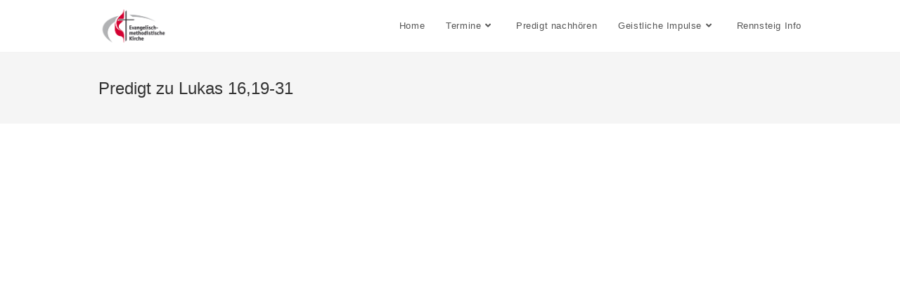

--- FILE ---
content_type: image/svg+xml
request_url: https://emk-rennsteig.de/wp-content/uploads/2022/08/logo-emk.svg
body_size: 57626
content:
<?xml version="1.0" encoding="UTF-8" standalone="no"?>
<!-- Created with Inkscape (http://www.inkscape.org/) -->
<svg xmlns:dc="http://purl.org/dc/elements/1.1/" xmlns:cc="http://creativecommons.org/ns#" xmlns:rdf="http://www.w3.org/1999/02/22-rdf-syntax-ns#" xmlns:svg="http://www.w3.org/2000/svg" xmlns="http://www.w3.org/2000/svg" xmlns:xlink="http://www.w3.org/1999/xlink" xmlns:sodipodi="http://sodipodi.sourceforge.net/DTD/sodipodi-0.dtd" xmlns:inkscape="http://www.inkscape.org/namespaces/inkscape" version="1.1" id="svg3713" width="425" height="255" viewBox="0 0 425 255" sodipodi:docname="logo-emk-neu.svg" inkscape:version="0.92.4 (5da689c313, 2019-01-14)">
  <metadata id="metadata3719"></metadata>
  <defs id="defs3717"></defs>
  <image width="425" height="255" preserveAspectRatio="none" xlink:href="[data-uri] bWFnZVJlYWR5ccllPAAApBpJREFUeNrsWFtIFGEUPmdd19t6WXXV1M3KailXXc3sxai3MF2lXqKi G1G9RNBT9NJTRSBBUNSD1BYhRGBeu6AZJT2quN2ICrqsRaWZ2Wam7pzmH5ttZmfU8bJWm0d+/uGf Mz/n+8/5vv+sSEQQjKaDILU5YP81sG+NTRSUwF45DgtzXEwCBWUpImLwZOwxrvir7g19IED5340N jTdIXBOzOTw8DGvWroYEU3xA0otTuaAbGq7zX+mgzFGMUlAswuXUjoxjff2fZAF3dHRSWFgYDP74 Ad3d3TAwMAB6vfxc09PTIT8vF2c1YzdvNRE7ZdEYqCe6AgkoDrz831iWn2/XFHBzcwt9HxwE69LF YLVaMWAZe+N+S52dnbK13JwcyMiwYNeBI7T8wulfJUZCCSKGgNFohK9fv0hozAkluDBzAfB7TSrY azV1tHFDOc4oMMYNKWdYcOy5zFHCl2AecTDoq0G2nkNPUZR7/1KcrtXVN1J5WSlOG1g9zyMRiFTG HaXrUSoYhGwTgCyeW6JfIIDNiNwzUHJ1G3UTQUnFwh/UXyv3jFNS2WZZYvxxlJYogudwBGycC/+J C9rlcikC9M/UI7SR+cSuMUVVWr7bt++c1H2yZ/deys7OVXyzJHMpTbsUpaUWb4pVWQ+HpEP7+UTi hC1VQ13jhEF4PB4h6K1btxHb8vXLN5BjGwWXNm++MOt0ejAnJNGUgckUkJ+LiopUoic+a4WURW34 smQXjZexhYsWCXOqOY36+vrp6pVqmX+efSWNcF7+zlpGVVWX8e6de0LpGwwGSElKEzqWBfMzyUsj k+oAFaooCsfvi1jJLVkLlRgB3p4PvNQ/9/mZYhPp85ceTURLjE+mnt4PGHCOScvIEBqqziFpGD3f IQRi4d3Bo5rLJC7K5PP1BxUdFUfzktN97w36COG5ra1Ntv+zZy9oyhwzm82q6ynnDihKs/dUraqv 2+2mM2fO0uZNW6h43XoyRkZTZLRR4VdTXUsVFRVCsF6vVwDIno3GSOF9QUEBejwDpFV5FcBWFRZK pN+tXj77dvAsQD9BIXiIWYpTtFgsaLfbAUN04Hr4AFpaWgQO+ZshPBQ4bjRgHf/6+IljwDLHWjTR eJA41i8ITZ2HyDNpp6FmjwzZhMOGX/pJQonauHacDMdmtfMQBYPYEY5jtiGWo3Zk6jgC/aCSCHA6 L1FqioWSzan0x4H5wPEZY921lo1yeVVUu9ZuNzXDu/duHBoagsrK86NcKy6RCUJXV9fMg2alON5g XfVEPuJwgVXwjYsx+b5xOp0UFWGkmIhoam29r3mv6Q5NToxzWvw+nrw4a4FPNHDuf/dzwOaABdR+ CsCu9YU0FYXx796RzDm9Ope6hEyx+S97UftDRoiGGCQ2kXrpMTFC6sHEeoooCIUeQ3qqnuqhMHoy tYgKjLIyNQvSItMh4Tany1K3r/ud7d62u+uctmLIDmyXe8/9c37nfN93vvP7nQ3pY3zMBGOgYqCi G1RlRdXG0cHecfkMjMvl2jgjpYGEqOEN/1r/cj1/il/Kz8BKK9eHvT346+dSEL+v0+mgqrIiOrSv vr7H+GNhga2a3U4HfhAq5TpaUO4u24MvXvYHNXZ09CPL6m12O9hsNsZZkPYlfZ/Oj9TV/l/dy59u 08XHexsqVIGyFSaTSfX5goLwNKyu+w+Q53lVOi9iI6XkDqUV8zBfgs+unYDWlnM+goYHhGXRrPRM gSSd64/bekSf04B93ramhpI0FYpHWRcofy1YKsvLy0DC2jBXSEs0HyANZHScAmPLSc5SV4/3uu5y URcoxj6P48jwaCB6n4NLSiEH8V5JSATk3rTAAEX15KsERCXVYGBm95rbJg+dW4SR2dsBxYtDUaVz BY0UETDK+SY/bzuYzWZ2IQ70PpPziLa7CELlgagT7lS5d39AFGolQN7i8f1zUIwjIQGlphixufl0 2HNGW9t51XvHxj6vX9tSi3TKuWMJ3DDI5WFibWlYH7h14yajmYnwpPOkRAMjPkne2ZKRifnmAiSO /dLFy+hPlvb2PkJlR0YkTVJuDPGmQ7xos3pIOn4YRvjiVXuwoHAHWKe/cUR2GpJT0Z8Vdjqd4m8e cnNzwJi2GdJNGXKdIHiFwu7uHvwrn5J0YqkcqqkOMq/kozUwd+cJTDVcYB6GPrFf7eUz9kDO3eYI VP8FcdToe28GXwc9X1ZWwq5VVx/kIhL9QiWmW29fDah5z5XACFe65t4k85uds3GT1q+rNlqnTQx6 f5oxHcMC5b+ZwxNCPAjeBoSqwPQ6AbOysrGxsQmHhoYC6ikVIi2YTDI7Kwcb6o+t2EitNg727NrL 6sk3+/v7kQJYmtHEfFXy13WPFJVifKticcFtInPW6xKgqKgIJiYmFXVu4DzItCvKUsbHP4HD4VAF Rh3c2nZWNletViv6e5zsLgNvXoWep2iCVUuPlIXkHUkvpklYo3K7a8G5Ys9Yp6fC9hWH087utVgs 8rXp71Nr86mlxUV2XE3i8WpXA9xOz4A8rlarVa7P254vP9/ZeT3gXRl+OvB/SZMsljqW6G5aQfhW K4UqW4LIb4TEZCRtqqmpkaPgYM7Nw9bWNtSIdTRP0Z6oFMGA/xyUFDRIRKP1zbrXNeL47dtfThsf vbvVDALMzNihvf0K6zQeeaBNk/ZZW2RTrUhrRRSlYnpVjMyMgdpY5bcA7Fx9TFNXFD+3QESQSv1A oCBSlCFopmOIoKJo0H2IuKgwjWM4P7ZMx5/LRvaRjS0m+4hji7rEiGzJPnQ6jQnOxQ1EVEBFtwht dUytk48pqMVWQCln79z2lddaoGBdGeshzX2v7/Xex/29c8859/7uGbJrwJ430CMesDziAcsD1r8l anmCbbjOfNAD1iAVvNM9D5SUmIzyALlHswbbAzVvLURHuyoHw5K5u8V7sDxIh+4y1k1YAY4mFXsC qqrqNDY2NXWTbAXx8vLidIBxQUFEqAeFYiTzgDVQW6S5gBqNBmYmxoNSGc6MVZV4OWmjAy48s9Es R/FgYmKCDRDi5GxbWxtc0en4R0Rfut3RfusjTW2PUihg7tw57H8JllZ7ES9cvMjnOsVhjMoF8+dD rIVuoZYlCF91OVwiQnETLJhpG0J9fbY5EOaCKNevN2NJyVG8rdfzJTt6XprepzJgxAhITXX/CrHL wDr88xHs6OiwGbKkb7C4G5mONeNTEK8ZIPjjDeClUtqPeWASLKl/XLRdPaZH2hFBQWPY/Pnzer3H aDTikV9KzC+gAGRGRjr7z4C178cDSJsSnXECRKAuPbUGvUPHgVJ7CI6VlIGJyew0igbATkE1/6QP R7qlpYUvWBUX/+SU+x4dHQ2TJkW5vCP9/f3Z0ox0h9d279mLWZnLHyl4/Z4brK+vx+qzv/XL4QxT hlgzLJg9PfaAI8FXzGnHXLgfTL5yzOafJk6UMESBu7fK90d0Oh1GREQwt2gW7WEuKS3rG31JghKR w6UOfBLh9hnobGzAbv2xiXjBb0YUqCp2DxnPzdVAOQ2WyKu0B8VeK+l8StxkUKlUNg/apTc7C94h oVaVQo4Rg5Cdr4NiTaYniHJFUCxm+XjAW5MARcfDfX35orI9UFbNPHaC/6BT1mYlCUXXH3AaKHcE xeXlJ3Ddug38uafE9k3aol3b0dEx6BawDhw4aEnR0DumBFJa2oKee5OZQDd3Iz983KS2bPRGQdPC nEbAkW0l/mFtba31AtGMqFSGmDkdowLHcsreli0F/Jwoe8SyoQ3bdJ6X9xbPAxAbMxUzMzP5d2NH B+NohTkdRXFxMa+XOCNXr16ztktUQKqbjj//7Ask+pH/cDleb2qkbCf8en9SWrgELJmXl01H2bjl du54rx1NQ6HQFDkXN7btRCLWmOAunGeTnf6HHGmW/XeJSTO4e010DhLyVPft3wvvvv0OP6eZDSK7 ide/2vU1py+aTPehsLAQCKScnGzIzl4N+fndPEziwkjb8g/w45Qqks2bN8P15kZGLCe0JEb6+0YD I1oJt13hEzAiXOUS4Hr1Bh2RVh25430GyIEpaNIbLV5fF3gLtXb6C0OL4Rw7HzAdfUYFQoyutMe6 +uMNUi6UwEA5649HFh+fgHv2fA9RUVGMgmNyjpTKEP678rLjOGeuba4WrVaLMTExTDrtZT+b4hab 1ZMQuc9ZiTxXJHk7ZGASmpXd9eKaJjMIWveXHrRsKqLhJt6rc5x6xFmbJQLVm0dG4Yf0vLr6NCOg xOBYBIrE18+shRUVVdbfSIGSTns1NDQ5pUEErsvB8rFMuzjqsPCwMKcbGRapYp3svk0eGmkGL8pn ZIJhoA5Ig7pJy+DSolVO/TOZy7OwpeUWjhHsDO9oCSf35fWvcHtFx6tWrUaixeZkm7MVxU+fAYkJ yYKt6s6mQrYrI32p9ZyGrhez1+KC1IWwaVMufrltu8RmBWP6s0sEW7iFt7HupfV48vgJzHvjTes9 YaEROG3aEyi1c2vXrkfKg7NkcTqn3Er5k2T3bCnvAwiKxUwQ9m924MiRkJIyu1+qT4nv+lJmvlFI MBa+ceEw8fxBJg6DpUKMZ5/FhRwKw109i42dgjt27BA0pBqqKiqh5dZNOHOqGojuSJO0ZE+oc4ha LwJDtooAJLK2eC3/vQ+QnAq1Wg0NTfWUZZCRU3LHeJtRZ5MtqqlRY9qChULd7ZzhTrxokdlO6T1E Zi05KkJsCm0dBpu2Caw5s2YLdq2JiRmdCFjKZkgvbavhFhvwMEh2yRGgtJGvvxKH5zhrF3tpltGf MFTeq6nvs77snBd4mZWVBaGhwRAnxHhpixbC4cOH2LJlz9HyiJVL/czip4HIsvz+lZlmzXx+BS+p IyeqJiExiCtPVbBWg54JrjpP2Jn/4fv8npUrs3jZ3t4OPj5e8MO+vfz8m+++hQnjI3m9q7PNz3Pn jhEVCgVsfO1Va/3jwyLwk48+RWGYtd63avVKXqq1tSCXy63nDz3ddFIYs5ubm22C4dR5KRAQEPBQ hvV+fSNey8kD46+VIEM/m7kNMYlh8sxZqNFcAHfnRxr0QbEoyUmJjLSMlg0o7iLQjpaVP/QD+AjG PPLILjalS8NiLXx5YJ19xlgkZHOKioqQ6OaCC+3wJkpBRmVd3SWktGV0TMNSa6sBpemTKitPDX6O x0AZ1/uFgJl2DdJU1KNgdNfANJQyzInfb3/P5MdicevW7UJgG2q9RsEplZQGivau0TEZb+nvCCwq g4PM35MNExPlFRQUDJosTPafAbvuSzPSuabR2EyglZYddembOWyqqk/tMtw18o0ggjPAHQHSHGOb gV/jjoUlfwM5BmTwR1qStev1t0Tbwstzv5/lQS6tMOfm5rIhp1mOPrQtyFV1tWv/GLRvuGf/iEce 3QyGRzxgecQD1tCQfwRg72qAorqu8Lm7C/KzIAbwBwlqQEFBlFXRlhijUAUx/v8Tja3RxCYpo+lM 2k4zbVKnralVUdpaokm0M9VUxWiiaSdWiNJxnFH+IaIRxT9UpAZWQRD29p379j7eLm9/hAUW+87M zr7dvfv27v3eOfec8+79jjpnqVqligqUCpQqKlCqqECpQKmiAuVIrr35MzVu6A1AeQ2NUNHpDUBh aR9V3ByoR+VllNC2jd28KJsKlJtJxehFqgr1BqC0Jh+L12o+0o123nMpJQZKQAXGrTWqmERSwrYu qI6E22pUqWYk1YAfwBNo04GD2RQXvUjrDAhhpJ64ECdk0CBWl1sFyoVSoomhuEBTDhJ1YogXLZzP WuHqKE7BgKuSsFw9PoqKiy04LDhVdHh4OIyOGUVUoOzIseP/pLhca+GCeYSDJOhBu3Z9AoKdPidu xJODpRiX4cZw84a+K1eu4EOquY7gjjMYICws1G3B6/I7vDU1tTQvLw+0Zs59XmVEnJOiKC9DZC1h X/wO/FKns3byBfn25Pz58xQLYKP5w/+FGwqahAdeGFiOBfk1mFdp3tzHqzdYjwFq3txu5qboMaCO HPmcEvMVLL9yedWHMl00pSYvxTK2KJHGHNDpxf1RfIdGl5rfkjJaWVnJiE7ku1xwM1xS4lQssECe KqDkO/E5QPyZ72ysydxFa9/6CyhxvFAQ/T4krOfvOatRLg+8KypoefkFtr0W/xNeaD2laS4DigOk ZEpQRo2MhIiICIlkhGqa4dmDGxVdcfqgAQJWLOlxoNqb1gKKpcrxPxri4rp1Tus0UEjdo1QgwJot jJNVlT/zfQr3G2EULWDryNtvEzWZH20A+vn5mdePm+yEguJnWAYMi33gXqiuHLjLly/T4pIyGBwS AvHx44nbAoUL9QsKi6UUj719uf2Dg2HSpHizNsVR3PiGux51RMc2bVuOO1a80eBJJZDXrF4LH32y m5keZ/qbmprSrdqXk3uK6vV6mDDeQNwKKNyOg54TB0eJZ49tITG7y3xuarp4gV6KXCzMQ48V5iYN mHCnvXCMe6nkn3WHM+EKqauro48eNcOAAcE9Q9VjMRcJIHFnQYmqR8n0camMXi44Ch7Cw7NdBoK5 EEJ7pdopvUXQMzRX3+rZXB8GlVqrnfXyeMT6Nd77k3NYNLc2S/rT1gEils4D6NUguU1mgps7JVOp 9J4S06WG6hRMngjsSNM5FaTOatRR1CRzNG9Li+Rg2aYjtTSN2KgVGgWQ8lWQXGL6HDCUsRNZOQ5y afiPyG5igoa27xPkh2pxWFhTFSeBssejZE0nJy9qKJdryeliPJSYwNwGIMLMZELvrkgFyRVA3bhx i9rKNFgDZo/4quWBqEnPnfhE1E285QAtbj84L74wVfrjoSHPOoxj5s2Z32UZbrvORH5+PjN79m4f oNjSpDbXW2sxSyFMJMin053H1NLCxQtY33bsyHC5dl68+K0sX+IYgzNnzvaMRhE7ubsnEZyPCjUi r59uiJ79bY/AgE53Hvu1ffs2giBpiU7qpHcfPSOwQk4JTsKoIVr6zjs/Z+/l5p4yEzcGMoLFYDNJ FlL1IN/frFmzLSpy++v70po799gxcjUhh1JMTKyZ7NGfvcbi0tgez8nJtboFqNu371KlIJZ3nh87 w/WHWSFPKpIYRl7NZf5e08Vrne+8cCHhICJhyKm80xAbO5bi7ZX3fvNr5CEiSGLFKe5CBoXAmjVr IPuzQ/DWGz8RNPBPNC5uHPz3uxopO1NdfQdq798l+ecKRC0y3xHGvCHmG1F8fX1BJLoqJqkps+jy l9PY6/DwYWwckOwKb43U1tbSbjF9RUVFdjMPeBz4jHNagaYOk0PlJI6OYgRXBcS6IEtHBAdSnny9 U32Xvrx8BSBzmJenL0XyK52uLYuCDxxwfC4pKobJU563OB+ShaxP30AXL14oXQjW//2zo4cZy9iU KZMZ89nrP16n4CSLFzHS2Hl7+0Ifb0/BjF4gXaJRDY2NDr+ckJBAnP0ZDbPyGijXiJx6oV9tFY4N nQJLK2jmpInP07ixYm2rxsaH0uAiq1dW1k7i4dFHGmhGhmsSSVezdv2VZO38kPH4cSuBd4ZnpCTD 3r17pd+wNoNIa7pt+1Y4ffo0fLh7F7yyYpUwN52xsj4mRv92994dUnW9knQWJPb7tuYfvH2hU0gX 8U7LOdIdiZzTD+HCsvdRD3NA4+NHyrTjaXSr/axER5Oy587l06ioEYyjz147zvWHx19/fZrKi7Ug 0WNgYD9i5WRRg6EtU463PDjrZleJTaCUONPlEhU5HMs1OAmUspnDLPqwf22H2o+OgKm+HoYe301c CZQ9wcl/csILbA0Hcu2Vlpf0zko6uDaurq7O5hedBUkEpNXCRW9z2z3gyoyfivND5CAoJEPoWFrV LQOGk/+t29edbm80Gqkj/kJhXqdjxozpkv7bVJkpdihLn5xwvkWq5dEeLMoeTRW3hKumL1TEJLvc td28eTNNTX2JnRddaWRnduZ7nD9925YMdNsV2/h4+UrnSpo2w+E50cx2Xa7PQZ7PkUTdOSm46ESY x0327bCgYbTsHjzMO+PUD4w3TGB8fevXv02nvZhIo0fGyMh5B7K4CY+/OHoMrlZWwdq1r6M3Aa2P TcBjJ5SNG3/LSOr5a1x2FhTUn83R3ANelraUHa9a9SOKgTbWPREcCervHwBLliyjK1euoknTE8X5 /dBhGhw8ADlzRQpV4XPkDeTn//TTAxavsV5kWOiwjhMFI9Ub76xcm5wltZdLqTBPEau1ELaCY0G/ YLSplDiaozjRLl/8wttx5wCrDiCZfWbmn2nuyRw4mH2AEf5mZm6Dm9W3Yd++fXD27Bnir+9HkaDX mjgYNQrjquvXb9KJE+IZXyDGbfKQgLdh04UQXCPlKl4ENbW32XsY423ZskWYEy9ZkBQjieSVqm/h jXVvwqtrV7NxSU9Ph5IS5fyn3VFLSky0ezvjSWTIsQ+glWgdx0Y4cVJv5wyqFV8776cYCPejGGch fzk+8+AVJTY2FgvGsHa7d39M+1rdlm1pabb4r/LSgC0tJggZONgun7unp46lt8rKvqGbNm0CBMpa eC2v48ePw9zZ82DenLlQVlraMdPn768n8j/ZmWIofjMTiRCeSlpjMzZixsnkZGYC2g0of0YNwcA3 JGQgwVVSdcZ6KCwspCyW0pjXerSaYPXqH5L6+nqL72OhMtYXbfuONjwykr/v3wdLFy+jHFR0IuTf v1l9Ax0V8r2Jk2D27Nnw9voNCqBiXKeFuHEGWLp0qdC/74iJtnacdhtXiXZWm7iMNV0UwKoD4sQO gPt7sh3+WFpaGnvm9NlyGu1hQ56js2aKDsS6da+Rim8uwJ49f4MVr6xkHi3GV3PmzWXtMzK2AtJi 87WDf9y6GSIiRlDD+HHs84AAf2GOWs6Of5A4nWIqav8/9rG2ffsFwC9/8S77jNNm41wYFjaUmcjM zO0kOjq6HeU3pp6wUkJOzr+JEIfB8PARnSOztzVX+fr4QGLi1A6pWENJEa2MXSEtckHcNOI9eeli 8JsaB2End3XbkmZ3F6e8Pp6BkINqfPCgwz/qM3oMiaHFBJctB76/Ejz7ebN8YKvMK2y+VQ2qdMA9 Ry9PPkdZr6HoqAx8N52MqM1jidrhBR+z99BSt8guBFtajx4cPn/w+z8Ic4+W3rpxkzraQR85PIr2 Cg70zsRRE+PjLQbvsLmQmKvEa+wYEn5pP/C6TQ7TKmZznJGxA8vKkpDQwYSbSKy3IW/Liez5xXZY MOfyzz93ULqpVwGFK0CjIiMlD9B63nIJWBHDSQt5ACaN4ykJLxbUKg4OVpfhldZSkpIhJSVVqiyA tzQOHDjEaLvnz5/PsuAT4xOkG4gvCRaDV4Tr9UCJOb4IgjsZ+FZLzLK7ulPDvtoJnnq9U22bmhoh K2sX60NS0jTJPLcKs96XXx4jVVXXKbrfQUFBZNGiBezz7OxsFtsYjUa2FM7T04uV5cNbI08NUCih oSGsugAGjBijYDrFlZ3qmziFEF/Haypw0LFk0Hu/el+mZeKuK2ISn3HDtVJ2RQynKKDrjDENxlzu sLXHpUBxwYWW+Kdzck+5vmMaD4dthDjFHGBeI5jbY97oQ9EJqX/YYOm09B9Mly1Lo1geAushPm5t YW0xi15XZ2QmFLXKbVXKFeUJcGJGE+jKkgdXp74mnS85eeb/fUkIl54MvUBXnavq1Q1qvQ5XVMFR EtzfeuLECZeYD53efSf2nhCVoP5pDHhVUYFSRQVKBUoVFShVVKB6qfxPAPauBC7Kau0/ZwZQ9tUF F0AQAVlcUxBDrTS1XDLbzO+rbF++spuZeb3duva13luZP82+Sq2vq23uopWVaZqigsoiKIKoIAg6 DDuCzHPPc2becRgGGGBQ0PP4ex3mfc+c97znPf/zLOc5zyPFc0mS5OwnSZIElSRJElSSJEmSoJIk SYJKkiQJKkmSJElQtQfpNBoseuf/5DqEJAkqW1HeC2+D2qHxbqNIMbKXbmyyk13QMir591boMiTU 4jUfr25IGSuKSzSyoySnkmQNZQ++Cxk68U5ryIxG3hQttsshyrDUElSSrKLT0x7DqqN5jV43j1Uk SYp/kpqgtB4xqC6sgTq4DOomuqy5pGiSJKe64amm4BymswjUCUBR8Gh72SmSJKdqLaWwAagGV649 dTGZebBJ8U+SJAkqM6pMOownh90PKubCuZKbiGMnkmO1IyUmHcHTp08bg1A1leHGPL6sEhOJDgoN R2kT3FydoVu3bhR/CLy8vCTSJajan1LT0rG8rASio6ONA65i717MinsG1Do7DiYXwZBQn1azod7E /11W2VnUp0w/raVhQwczfoi/8/Pzcd/+A/UARoAxz49sahgR2VwNsRYpbYemuAQuarQAxzONrNUc qAoQnRwdoXuPHtAvwI/CvUoASlBZpguai5iWmk4pn8A0YTdF66YorRHhYVdSCWdnYXrwFFDpuhoM EDQ465qsn9JlObj7tEvbfX19GW+j+PvnHb/ipUuXGhUrzcGrAKepjL1KGQokR31Ty/skNzcX8vLy AM1+qADP28sLgoODgQJkS7jcAKDavXsPXuDgoUiDNABMMzgqs30dHzh3WUi6lKwagCpwNguhX2fV fZ2G+lkCBJw9m2ezZ5sw/tZ2GcQajRYppU5xcbFIrVNaVga0YE39Z5q8ivqSjpLSUjiUmMjl1CsK JfUx/aY7FzMjIgaCh4eHBFxnBNUuDiDiPgpYTMFjyZRN38MHhlJOiHoXTkZOxprUC1xvcgW1SDPS MnHtMpRD10FRrLMaKry8PBg/oF8//xb9jhKbnD17FmgSI0ARp9NwYPL3Qs+OpmDrwUXK2FHRTIKq A1FFRQVS6FTTpCnmEaUVfcJctFF0i7tnTG/wUlNYONqBkwCS3gRBnKmZzD28FHlQ6JgeUq6jhzRe 9jqO99G3b2/GjybLnDx5ErOyc6CgoAA2bd6K+nfExczaS+Du5tbqrBUSVK2kvXv3YWFRkZHzWNIX rBnEOj5TmgPq0vETmBk6g8OjiwBIt3cfB5/5T7bLCzZM2jck9e/fn/HD4rXMzCyMj9+ONXzCIy5H Om4wLxsZGX7dAe2aRlPavv0nrDWk+7JFsnRLHApLNJjmOY4/qD043zsSAr5dxpav+AT/vmgx2Nsx aH79WyeyYl3mGpia6URiTlNS9DjT9ut0l/l5O6P1rm0gZcZnmzfvL/DKq/Ovq0FI1tgTJ06IviO9 dFTMSCZB1UKiLI/lFRU2F5moHsps5uzszOqLfKHYNSQAgjN+bNeXddddd2PCvgNQVVUFlCxRquut J+JqR44cgYHh4aQXd7q+vCriX1lZBf7666+gMqynWMOVrOVc1OM6Xq5r164NAHVm1lxh4as5XtRo lu6G9VEVlMpFZeBJaug6aSAEblvNmp6dbMNtJQEEBwcxftQ7t3v3boyLi2M3PKgyT2bjsWPH9EYF LiY1tZbSUpHIaJTg4mNUZCSX5wMbdLh27Y/6xVyDyUEPQbQASxNhj6ODrIKo4m12UENYVYLkOh2A Ogug2g1UeXl5mJh0pJ5O0Nwsbn5d+VulANGkLCm5A8PCICQk2NjRGeGTMDRtO7uiS2lRzbpQRaZC YoP7UnZGNaIx0zDlQkVPBwjX7JdgktQxQEWJqWgx1pJrTXM6kcXzysGv29vZweTJEy0O9tqM7Prf q6rFhsHmkKFGEvW4WIqXwWvRg9Br8csSTJI6BqgSEw/jufx84d3QFiOEKcciy5pieg03cS+yROZW Noee5FZTwytyrHf+MoeQHYcaGrSny6wWgo98CU5RURJMkjoOqDZt2oKKzmQtoJpbe6LPiMiBEODn b9VgV0FXyHtsIfb+/C1jeZ3KHtRmFm0ylZCox+g+/i4wKOeQBJMkm1KbNymu37AJTY0Q1nAic/CY g6x3r14wbeqdzFpA6StAuPjFunqnArd9pOdOrA4Uu574n9/HcYQfhOfssjmg5L4qSW0CFbmimPvi NTfIzMuRiKecJ1GP0nEPGzak5SOT60Zk6TvW62bjDVxuH8fQmbNjVAuBDw2wQqiCwIQN13T0uzi5 ordnd3H4ePUQn45dXDqNPX7BgoXYq2dffPzRJ4xtPnXqFFJWazr/9ddr2vQsFOrNt0cfDA4OwRsG VAcOHEJrZuXmuJdyPSQkxKK/XgtQpf8/vwryn3vNeNOI8kTOwyr0BnVG1j4Ep5vC261DrdUjaUOh g4MD7N6zEy5ozrOLxYWs6lJ5i54/NfUY0nuwfC3VeH7v3r2U2t1iuT17/jRe02g0DcqQV/uePXsa /N4ocZgMoX79+rHzRefYuYKzbPbsWfWe5fTps3joUFKjnZOcnIrHjmWYXK8vt2dmZiKVua5BlXfu nE0aQF7NxJ1CBvRvI+dgRj5UvCweCj9eaXwBodp9/GyNeFEO/GxV4vGO0fmcS//37IcgekQMRo8c jd9/v060mb7TbL9ixZVIuG4untize2/xfe3atfj0089y/NZBeno6EHdwc3E3lu3RrSeOv3Ui9Ojh i1u3bsOnn3wGgoNCYXDUEGMZDzdP7O7jiykpKfDFF6ugm3dPHBgaCTk5OaLM7Fn/ZWjDChg9ejTr Hxgi7pOWll5/4DP94Of14IcfLsFu3t3Ry8PbWEap56vVX4KrqzO89877uG9fgriel5dv4NI+eI6P J9rX5ezoUm+LSVlJOTz11DP455/7YfytE4A4ekcHVavclA4eTMT8goIWGSGMG+T4Z51h7xOJe3dN n2oTMSyVhSIDZ72/HQl65GVxkx8EHdhorD9FHYJqnYtgWW6zxkKfr/9pMxFwxvS7MSHhIFRWVlrl pkQDieIE/vLbTxAe3tCp1NXZA8k5t7S8hI0YPhJPnswGjbbIWC5u9Bg8ejQFkA9qdyc3KCkvEWWF TurbB+vqEP7Yu1t4JxAQbrtlPHh7e0PqsaPssTmP4/btP8Fzzz8Lr776ivjNgP4hyLkS5JzJAhcX F+bp7oNOTk5QVlYmnISprWTZ7evfBxIS9rGFC/6Kq1d/BXdMmQyfffapsV3url4otoUY2vrt2u/w +efnivdCfTN/wcuwaNFCca2ff6DYiLl8xScw3WwcZGVlYWxMHAeiK2RmZYhrBHz6zDiRRs/C7NUO vI0uJno5QkmZlnVKTkWm88aU8uasenWG7eHEoWwFKFG/aItOGCHUQntCqD6Yy8EWheW/7BQ3j6w7 zgKSVoEOL4F2zU445hXdYWe9/Qf2gbOzK7zxxmI8deo0LF32kVHXII5Fg7GkTMNKS7VMW6Ztsi5l S77yvmJiRwFxuW+/+b7Rd0cTXnl5OQdqMaOBWnSxQIh1BKiWGGXue+BeIRIWFOaxnDOnYMk/PxJc l65RHA0agrt27bJKjL4CHkP4gLoaJvqAt1FpZ6cV/y4bPMut5XKWAk1Gj7zJpg+iVnU1alY6cjMS j0bf7OD0+HmQxobg2Sfmo9OQKBaBKaz/4VVQV3wRUlXD8PSdc2wGLmv7hDgA11MgZuRoMbvTQHOw czT+mNbloqNHwLKly6FXH1948MEHRQcGBfVjru4upKOImdupqzMOGaLf4/X777+L3xMYqH7ylldA VVpays+ViO+PPvoI+37dD5BzinMlJ3ccFDkYldADxE1E+yq0zM5OBSQiksGAgEzcMz4+XtxjwcJX QKvVQPyWbeDYxcnY7vLyUnFvhbhIifR8vj69MCIkHCovVcOhpIN6iSfxABs+YhisXvklUP10LzuV vWHDI+P9UwbllVfq0tddYnyu60r8U7wmWmpmVu7lwH87ceIEm84qJ8LvxNqMAkJUA11LDzadYbMh bdWoBqebh0Dgb58Cs3Nmhcv/H88/u1jwt7CT28A+KKjFbVPEPwKKtvRih7erk+i1cvUqGDduDCOH 5769/YBAdEFTJNcErgWnIstVa2dv+tvWgBKixNwHGtm7pHd0YqDnXuRNTgvF1X9kQLrDGM7BhmPB /3wAOpUanMbGcED1hqy42XhUFdAq7tVZ1qlOnc5m1dXVMH/+AlywYAFs2PSDBNS1BBVF12npgLqy gU/XLg/i9fiDXGWvtNpSKIKNGdpEq1gqnRPU/p7KxcFYqPwjHVTYBapSUvB4r1ikqEud+SWTiEii VXp6er3nmDTpdvbee++wZcuWsnHjWr7Vneql9Tbl+/8ufktY+hzsurS5v8iaSVbMnTt3tqmu48eP C/Gzu08P7NCgIvO3olc1BShL5zw9PNrtYTwfmACmSTcaT8Bh5rmuY6Ij9FZDfaeowBWyox6G2oJq yJ2zCNL8RnV4YC1dukwM6unTZ9Rrq5ubmwhToLJxYFBHR2ej0YDor39byHbu3AE1ly9ZfSMykXt6 ejfo27z8c0L3ag3Y649BLoE4OV1VCaLV61SDBw1q4GJkrp8p28xNH4hMpO1Ffms+5g2p4qIcE06z qjbBwPBs/KN6VybozlZDhn+czYBFJuvevn7o4eYtjj69/AUg6Dx9pzUhur5s2TLjPQMDgkSZm4aN QDKb028eeeRR1OupTvjG3/8h+nrf3v1iHWrWrNloKiVER48CWkMirkX1PPHEU8a675w8RZzz8PAS n3S4u3oYr2u1WqQ6yeDQPzCYt9MLaWOo8m4DAgLRy6Mb3nLLBKDfKr+LjYkzPFtv0tvQqasrFhQU IO2UJg4iNpc6ugDdi4MUv1y1Wtw3dEAYREVcCbKzY8cOYSyh/uHXhNHk6SefueI9wzkm9Retk/Xs 7ivWyoqLS4zX1Wp7wf3oGaicYoE05bq0zBEXN1Z4t1Af0eL6VQVVYGAAM+1Ua0S/9hT/FIrAYwx1 xWLvrs52Bnsxy9edKYPiH+JtAqyamhphaSOjBh3unm6ib7Zu2yLO8Vlf9BsBhGjOnMewurqGDAsw c+YMmDdvHly6VAXxG7fq66utZK+9/jf9QI6N4XUUszVrvlZ2iYm69+//EzTai+zzlZ+JupOTk8XV X375DZMM+9+0Wo0wnd9770xwcXGDiRMmieelAU66dEpGMpzMzmTFJRqhkynvNicnmx1JPixiaZh6 Qxw9eliU6dmzJ6zfuAEqq8sY/5tt2LBOmMOrqipECAIyh/O/2UOPPCxM42T5M6XPPvtCcFuyUr70 8jxhnfzk0+Xi+SIjB6G7uyfF74Cii4WsoDCf0XN6erozZfzV1dWKdTzqF+oL8mahiULPLX3Q1dUd XnrpJbhj0mR47rlnxDrqzbGjW/Vu2+SlfvuE29jGTVtQ8d+jT3PQmAdFodh97U1RmMUywiZiXUYh sLaKPJzrocGiqON15d4zDzzxjkYKWz9hWPKJ1AeRqTNOPqZlCIBUJm7sGHjyycfFhRdfmmuxTksx EM3DuZlvsdG3XVWvPUqbiAhApIuavt/G4i2aUnllmTiRkJCA06ZMpXvgPffNhCVLPmQt6aPvvvuG GcYP3nfP/fD6a28gAZLAQxNUU2mM6BloXVQh+tu0LD0TnVu46FXjyTcWv371xT+Fpk+bwpTOp8aZ vjhLnKqSz0pXg0LTf2SRmMTqoELAisRBAkiLycREr9dJ7KH6ZCbaojtN+4jETPNY6WKGRf0g/uab NWJW/8fri8W6Fh0kJpqKaGPHjhWDY9++BFGGRC59/9cZ9QvT96FEU7vllrHs1vG3CWBRfSQ6rVu3 gXPTatj2Y7xo5Jb4zaJNgyKHijUlEp9MJRVLkgn5C5JISGWnTZnBOWut4GRz5swxliXuS/VQGRLp zCcCU/GM6iJ3q4MHE8W1MWPGGIwR6Ywi7r779ntC7KVyirvTFdXEUjv154jrErfUi4Xuoh0k/s2c eW/rLMC2ClSya9cuLC2rsCpmX0R4WIPIse1N6UETUHfqPO/Jtm0hI+O894tTwfeD1+q1v6VuSpKk Sb1Z4rMGi4mJacCpLIH28JHkq/6gYVk/s3DdURaOiWxA3mZwHB7E9a5KvdijUqx/pmFgaKZUWTDG I5T9ntKs7ihJgsom5OPtyWhzIZqIgZZEHlIS//hj7zUbgfa9erPAg9+xKEznIDvMwusOsTAOtkh+ DORHcGE8qEO9OMgsu8PoCvIbnCtowsHYElHanJycMw364M0336p3rp9/f2GxasvzvvjCXzDArx8e OHBAor6zgUqhaVzPou0cOhPl0HSnLx3FWi1kZ+d0yJfs0K0nC03/mUXoDgvOVsfKBNcyiuUqdZu5 1K3jboPYmNGwevVX4ocXLmiELvDRBx+KvUdGUAUFCMtZW2jbtm1Cn5GctBODymjEmD6VRUVFWVTM 6QWnpqVBYWFhh3/TUboTzGnqUFCh7ZYDFF1TrWYweeId5NQKAQF+wlXI378vI7DRWtDhxCTa42T8 XXDQALGG9fVX/xbKOBkNMjJOiD4kjqY4plIZZVFVUfrnvjAPCLjkIEvOuOvXbzT2PVf0kRxj6bd0 jdaDlixZKlF4LQ0VzRFtWSAQmeaQUmgQBx4NpI7eWZmRU7EmNQ8cwntCcGp8vfbGjByF5Dlubdjn 8LAIsX+JrHW0/hIXNxq++W6txX1VJC7TzmD6Tjt1Z864Bzw83CDjRLqxPAGQrN209mNeBy2WlpaW w+atm2D48KGMkkHMnHE3eHr5wLH0ZJaffx4HRw2B3r19IelIovh9WFg4ajUl8MP6byE2NlYaXlpA Vy3rB21Z4IfIdLh71556eaWOJifD2dxcHB0b06FfXnDKZpbMBUKma/tEpCxDvP3uW+Do6Ahzn39R uOwkHTnIJxj/RvcsWfJSoRQ2tImwwiRGvaX7KWtM5pNaQkKCeB90/f33/4X0+chDD+tB3Y4eMFL8 s5Uxw8ubUnAKnQtMFhg1Gg1s2Li542+VVtuDyt3T4qBtnX+ZDu677x6Wfz6X0d+jom8W2+Eb09VE jl+on62EUtjQWpS7uzsMGTQU9/+ZINZY9u+3bJjQt1MlguUoYjrtjSoqugjbt28nUENGRgYsXPRX iJLxEDuu+NcU5eaewwMHDxpz9A6Kiqg3W3ckyn1oHtbmlkO/X1dYFP8mTr4dVq78vNVtp+Arbckq X1paKtKP9u3bOnGaAr3QJsPOII5LUFlJiYeT8OyZPKFrtC26UvtQ2Y5fsOjj9RC4ZXm9tt1//ywk rwc5pCSxjmxmpZBUZPmaOvXODjNYL5cU47m5b4Lfqn9JAEm6toaK1lBUVATjh1GscXNzu+YD2c7d kzn06SNNzZI6J6eSJKkzkkp2gSRJElSSJElQSZIkQSVJkiQJKkmSJKgkSbpO6T8CsHcd8FEVW//M biqkkkAIhEgNSQgJTUIRBaTzaKIgSFPBp6Ainz712RULFgRsqFgeooKFKlKUpiK9k4Q0EkIgISQh Ib3s7nxz5u7d3N3sZjfJkmxw/vyWzd67e8vc+c8pc84Z4VIXEBBSSkBAEEpAQBBKQEBAEEpAQBBK QEAQSkBAQBBKQEAQSkBAEEpAQBBKQEBAEEpAQBBKQEAQSkBAQBCq3kiMGC7C8wUEoeyFyuRrohEE BKHshYrKLNEIAoJQ9gLR1VyL87nnXhAq4T8YTqIJbEd5WiolNTTZwseeoFdzskVDCQklYAuuv/sN azBXs/t+/nkDXbfuRyBCPglCCdiGq6s2giW+PHj/XL7QmYAglICtqNBY3IXLfYqCNwKCUDbiwph5 1JK6JyAgCFVLFG4/AFqwLIHkNW8FBKEErCC1311UTZqxxqJgyWkur8dbt3V5BQSh/iEoT0qixYdT gBJcEFotGkRAEKo+SAwZD7hOO+iEw0FAEKpeSIgYQwlxY3qc3EyCVAI1Q0ycWMDl2c9QTexVJp2Q TDqbxh5hPwkICWUG6Q88TfO//R0EPwSEhKonknpNouWnLjDtjkjDzQ3Q8rKysujBQ0f4RDBKNXlC GF3vpt5CjL5wdnYGNzc38PDwAE/28vb25n97eDQTlBeEcmAHRPAdtPJyMRCqYqqeTurgYP8+GxAQ QCZOGAcFBQV03x9/GQhkSjButbG/KyoqoLKyEgoLCyFTv03/HarVag3EQ5L5+niBv78/tGvXTpBN EKrxENMymqpyddhb9e4HlQUqWZ7AVXR0m+Dl5UXGjxsL6enp9MjR41wSyb/Hd7VKBTrFZyXZlBJM /lxUVMRfly5nwomTpykOCPh9V1dX8PX1hcDAQOjQPlgQTRDKPsjMzKLn4uOhd8/u4O3TwtCxYv36 UnJNa5N2p7sBEgulCXvBb7/tomXl5VUSSyG5ZFKZOkDM7ZPJh2TDv1GK5ebmQnZ2Npw5c4bKqqW3 lxe0uyUIOnfsJEgmCGUdrAPR+IQkyMnJ4R0IA1jHjB5p1HnO+UVTkkd556VcwWs81/iIEcNIQkIS u+YEIxXQkjQ0hanaqJRm+LeKSTwu+dRqvq2AqZBxsfH4oqhSuro5Q9tARrDOHcHT01OQTBCKESQh niYnpYBGo+EdR+5I/n5+MHBgf6NOkthhCNVd03D/A/c+EFT5anZ8khuc8NS1axfSqpU/t63wumsD S5LMlHzmwqS4uqkjkH7pEn8xglEcgIKZ5IyK6i7I9U8i1JkzMTQ1NZX/zUdhvW3BycQ6TWCbIOjT O8qoU6QMnE4rL+TjL/RJgQT0zKqZUFRtgWj263PM3iGTJo6HY8eOUZXKiUtWWbrIBEG1DZ0VaGPh 4IEv/FzOVEbch5+VAbv4e5mgSslnSaWU7bm0ixfhQloaxeMxmw/Cw8KgbdtAQbCbjVDJyck0Li6e dyjeWdTqasY7vvu28q9Gpsz5L9DSQ4mMeOpaq3hqtZvZ7WinYCe0J/r06WPXjltUVEQLC4shPz8f 8vLyuAOjpLTU4K7HdjQ3MOB2HKDKysrgxMmTcOToUYrSv2tICJeogkZNlFDFxcX00KEjvEO4uLri 8MolkDlXMwJH9tv69jV64IXrf6XXVv7KnQtqoq51UqBTcIBFdcvRIyU8PDwIutYDAwMsEi47Oxeu Xr3K7U6UeFQvrZR2mVo/eCUkJsK5+HiK+7p07gzh4aFEEKoJII2pHCdPnTGMos6K7FhzhKB6NWj8 uLFGD1iTm0Ev3PMfNuQ2AzXThrS0kil8tYsgdxsQcdN2BplwHTrcYrSdDWD08uVMuJyRwaWaLMmU Ui0pORkSk5K45IqKjITg4CAiCOVgiI2LpwkJCVzdMNX/TedjlPaAjqlfk++aWO2BxrUcDE7UU3I8 EA2oqG1kQtMK7Sx8950z1qKz4mZNgffx8SHsBd26hRm2MSnG7dasrGyoZIMXPiO5/U+fOQPHjh+n +Ju+t/bmRBWEamQnw/mUFK5aoLqhDMmxJJWUZGvfPrjavpTh0xmNPLmaSKmGvVQ22k9sFEaS4ulp OXgOG2Khc6js7pxwZLRq1Yqwl5EUw8Ev88pV/hyQYCjNdu3ei59pWGgIhIbe/CqhQxEqiakMZ87G cttHniuR3d41EUnuyEg8nE/p2bOn0YMrv5pJy3bFsi9Jnj/iQiFo02tAytBZrrUuobh3TwWVmRmW v0O1/+hoc5Ri0dHRhs8XL17iBCsqLubPMjHpPMSdS6At/f1h0KCBRBDqBiIv7zrd98cfvOFld7eS QMpJSWuI7tu3unTqMo4xwoUdSAcaKIWo8rgb8kCbgmOioYA2FHvxv69fv05Pnz7LozXy8vNh85at FJ/z7YMGgadn85uqwUhj6/07f9tFy/XhNlYv1swkpXI7uq4nTRxv7Ii4kEoTOtzF85o0pBAidYl8 v7dnC2rLvasBbSMm/YiOqX4q/m6q6qH95OHhBRiYpNHouHtZgs6GQcB08rZ6rCCel6oIFBRdh0OH DgCTBE22ExYWFtIzzMbKuppj0EIG9O8P/v4tiCBUPZCaip67UwZjFtW1mqSQJTIp0aVLF2C6unE0 RMdhVHPhGmhoMUTSBL7Px8uPNmvWzCaJQnRa0BIpUNZcaJJ8TbIrWSIRsauDAq+xvLwUcvNybqrR PC8vjx47fpJH0eOzHzhwILRs4sRqFELt2PEbRc+QuZCYul6POemEiCHhTNGjEJ67H5xa+JEtWzYx dcONTwij9LEe7KqTUqN0UmCspYnPWTNmc9svPDwcFj35hP4+bMv0tQa0CyeaubebCcnJKTQmNpa3 25DBg5lN5tUk77dBbSjUpXfv2WdkJ2FnNPXi1SSdLMWmYYqCKXLeWcm+6Aahqes5mXDb+PETb8iD 0mg0PPatZUs/GDNmlDCkaonOnTsSDMpF7Nmzj+Ik/jiTeURBKAXOxsbQlPMXDDFiysBP01QEUyKZ i4Iw3d+xY8dq58x69QuuoiV2GIfSglKb3OSSOx2lkpr9p0V1lBZCFE2z+nBFKWb7YOjQwbytT548 Sa9dy4c77xxCBKEU2Lv3D4ruU9MAz5o8Y7aof/y3eqqEmokp05Uw3Rw82Xck6UX0lpBVYmB6IZJJ xa5BV2QTmQTsD3n6A6dTMPIlLCyM/OMJ9euv26nWpEyxNTIp91mbe8L9aGOYojg2TprI1VPJZtWN kclJn61LdKUQkviL6NmNjC5dpMEyIyODtmnTxqFJdUOrHm3a/AvVaC1PeFrbbouEQu/a3ZMnVTtQ 4dptTF2zhUzE6OWk9+NpoRzabX0PXLuIaGpHgaOT6YZKKCQT5vLUVIPBksQxdUCYc6ujChAVGQGd OplP3y758wSzgcCqisftJUBbSR9Jzc9ZDm3WvATeY0cLMgk0voTCmXDJ6aCrlbFu+j3ZRgLTyHL2 ftekCUQmU2LfSdVOUJ6QUYsr1lcOQmIxydT+txXgN+MeQSaBxpdQO3f+TuWQ/tpWATLvINAznx0T 55pat24N/aJvNersKo0OKrMyqXNAVSaprlJnk2NDmqpVM2mmY2QqgbD0HeDStr0gk0DjE+rIsaO0 vKKCd2St1j7BorKLHVU8jNNr06Z1tYNqVWooPxsPjFBVRKF8StaqBaVFIU2w4lEZROriBZEEHEPl u3o1h2ZmZFWpalYmam1xSsh/VzKSYhSEOTIhnNUEincdNd7m2QxU1LwLwkBW/kEHal8n6K6LE2QS cBxC7d+/3ypRzEWR1ySZeMArk0x33WUtukEHRVsOGYve0DZmw4rkWrCEh8uyV4AbhOUeFmQScBxC YYFGTEu35FyorWRSRlJMmjTBamdnyiUUnksy2uZ+Wzcw5+HTqbTcBYF5UFpaDOFX9gsyCTgOoXJy cmhpWZnNa8xaSl9XqopyKsaE8f+yrbNTrAxhvEK71+jhvD55tRvW6SsdER2EZe4RPUDAsQj1519/ G4p12OLRU9pXlorjY02IiRPG2Sw5cO5Ip3KD0ovnDQdqdmsko0yZ3m6SZ5v052BEc+3bEZxa27++ nEgwFISqM7AakVyLzlJ1UlsklPK7mspKm9Q8I5VPpeEp6rnvrjG+OaLiRNIRKi2chsTnWyqh86GN oucLOBahjp84ZVD15LJS1uwoU2mklFio5ll3QFSHk9aFT8rmf/Sz0XaPCXdI0gnrPYDkRsfMV6dW XuLJ1xNz5jxAW/kHGD3kXbv2UG9PH/r+e8vqHXb/6quLabewCKysRP8RhELbSS7vJYcGWc1+tbK/ R48edbsYHy89XVRQmXXZ8AAC3l3EiKRhW524lJK8EhRavTa/URt969Zt1L9FAHu1pH6+rfgLP48e +a8m03k2rt8AFaUVRtvmPTgXPD29GRlerffxP/90FeRezWV9Rt2kBpo6T+weP37SauJfTdJJCSQj Lq1S17WLCJEyY1XgAhfvfQo67V3Lt7t17kI0pJTy+nu8Fp+UReszefQNak6dTXYkBvS6cK+oDqZO u5dLZvzdwoWPNamxWGeycMKqr76EuydPhlcXv2afUzQtLtWPUKWlpYZ64vWBXOV18ODb62zTELWb oSMX7ztlrPZF94bCQ4nAuy/WegAtOPn7N7r9JBX818KyZUvrdC241lVKSgpGYGOlV6NjYEllubjk +fOptKioAKKioqqdJz4ugWrYNUREhBPMOepiJrIeayQ6O6ur5SKZGziG3TmE5OdfM3u9Bw8eprjg W3szgyZqO/HxiVxDkZc5lbSZKgVq//4DVLn/piJUZmYmJSYZt/WJ2Rt8x6D6jZXu7iDFjevYoNYc cld8Qf0WzuUNH7x1BST4D2OjqascjwTasiKqdnPMaqYPPfQw/XHdT1gnHA4c+lsK/k1Mpn37RGPY FcTFxxI3l+YU19mV2/769TxaWl7Cvztr1hy6beuvMHPmTPr5F6vAs7kX/05FRRlVFnnxaOZJpUpN Uvo+qu65udlUSzVEtocmjBsPbm7NeMkCrFaUmXUJ1/clsjQ2EibEiTZv7qlX3SPhz/1/8O+99dbb 9O233jGUKMAyCFdzssDLS2r/gJatKRa1kWM1Pb28aEpqIpFt60UL/w/27t1L3dkzxmpSW7f9Qk2X JWryNlRS0nmbHBCW7CilA6N58+bg5+dXvwbydtLfiOTDy3jivaoRw68VcenamnEJ18zlC91AycHj DtH4qPoN6DeQDug3iEZF9eSNuGzZMr49JibG8L3Fr74GWKXpq/99zT8Htm0NH33yIfz19z6sawct WvjD+vUb+e/nzZvH1Ek3WLv2B5gxYwa8v3wp76iYSoNr+uJ37hwyjHp5+WCnhu/WfssXWEPSBAe3 N5zzromT2Tk9IC39Aixd9h5fKDs8tLtFm/jVxa/A2HFjUIKAOx/gJLz1xhK+4PbeP3bBDz+tg/79 ow1k6to1jEk/Vz547D/wFwwddge8teQNw7GRZAcP/g1rf/gei7bw4z7/3+duPqfEtWvXLDoaTOP4 zNUel1+o6g2zQ70AlZ87UKIvQI5v4AGZzy4xsLxL/G8Ea/LxPFz2vSvPrLxhDWrrPJT8vdjYc3D2 7Gn2OqsfYNyJWo1FZ9yxnankxNiKZIB+/aSVRFJTz5N77plMQkJCyPxHF/DfXbp0ib+3aNGC26TN mrnBZ5+tJNOn30vkqBNU0xFHjhzjo31icgLBeg0/b1ivj+SXSisvXbqMenp6wvMvPsdVrBkzphNU G7G0snHXqeo+L7zwAhk6dKjRNiQwSiZXV2esBkVQrd/7xx5DA2Vn5fD72vfnXizQQn744Qcydeo9 +owdLbumSjhy7DCMHj2SrPjwA76NSbibj1DKWDxrpcDMJQvK2wICAuxyE87+vrhmO+cTBsSq2CPJ fnsN6IoKDRfS7tu3gec9UTWUHz3lEI2Pnfh64TVSWFxAdDqNoaM9+vhjvJjNp59+zu0htdoZhgy5 w/A7tp22DQyiWKzzjcVvAtHVPFkuF5Q0PHRGMHNlA+Tf7Nq1i//9+muLwcvDm3o082Yqpi93pOD1 WBso5OPgotwlJUW8+CfWQuzerQctKJB+n5iYyOcwLa3SaJq1bfieStq+9rt1FK/Ny8OXvzyb+9CE c4mN7iWtkw2l0j8guQSYtYZVNoyceYudaeCAfnbRhVXMTtDXKuJF/bHpncEdYrx6Y6VY/h3f6ZNI /mc/0pI/MebPA1ImPEg7bv7SIXXxl156gSx/fwX931dfc5UY1bHlH6zg+5a8+Tb94IOPgDAptvKz T+DA/r9hw4YNRkuVmkvUrEmLMIWmopJ/Z8CAAbyalPx91CiUK2lYWkpIeezi0iIye/b9dP369Vyz ad0qEErKCnGtL050S6uemqt2xY+rk7a5urthPXV9P8NpGw24N3drek6J3NxcWuWlqj73ZC2xUCah j96otost4u0DhtNJfgcgKiwD5g1xnj1peOFJfpEd/lhLzrUZQOmVCijbcgzKz5ylrpGOuX6su7sr 4OJnP//4E1PViqFTpw78OleuXMkXQsu5lkX0qh6V5mpUFtVOc59R2qBKyVREgoObkiDdukdwVbRD p46wfMUyUtM0gS1q7+rVXxP24rZbQkISfPfdWjpx4nh+Hyi9bFWdlX0KAwDYq+mrfDiyKEOGzNlQ 1tIyuGevHm5yU7i0lEYqYkjNoNJIRtnDKlJBjEdPwwWFZRwgOm/JH5gQdQ9ASRG1Z3PaFs+o5aqp s8oZ+vcbRPHVL/o2et/02YYfP/PfZ7kRfv58Kky5d6rht2jboF3y0gsv8+9+9cXX/JxxMbH6Z0LN no/v0+8aPXYUJ1Tnjl1hyODhNKp7Dy4FtVrpCy+//CIv/bxuzVpYsuQdipV+p0+fYTTxjKXb0Gkx /+HH6NmzsfKseTXNxMfLl37++RcUS2+npV/kmgmuM8UkL6nUVvD7GX7nCB4RMW/ev2lS0nlqTCy1 RbvtprChUOxbI4+1NA1bI9NtdgQEtcAy/WC2kCUSrVgNZ0kohVLJyxWRd5w4h7RklHKHUx69QFOY 06C6d2WlFgqKi/grNiaGv+JiYyE5qSoF5fHHHyVogOMA9u677xq2r9+4gRvmq1Z9yRc86NKlE5SV lcCaNWsMdhnWClc6EPBv3Cbnh61b9z255ZZ26EqHkydOwNy5D/Df4XG4euzrS5DQJeUl8MHyD2HO rPthx7adcPToYcMxw7uF8vfNmzfDe+9JXlWUOIWF1w3Oj7/++psiSV989gUY2HcAFOQX8uVIe/To oZ8jOw/X8nMhJiYO+kffBpt+2givvPIK/618D7L0xHdsC7TJHBm1rm3OGoHGxsVbXQnDnB0lhyjd EhyMcxV2k1CazEs0oe1YxnBnMJcDxc/LK5yXQstXH4LWLy3i585a+inNfmo5UKYfdtj9JXgMqfv8 hq+3P58rYZIXvl/3nV3uLT+/gGJH8vPzrXa8/fv307CwbnyfpUlZW4FzQ507dmESsTlcvJRqdJxT p87wBjX3vBgReAFKa88Sj48rboSFhYG/mUl1lF4ZGZdwsYAmH7Bca0KlpGBR93N1PiGez+Y8p1rg LImkKqi+Cjs1TEMSbjBSbmMVQPvNH4Hn+BF8b3zrO2hlVh40H9kbOu74mjgKoW4U0C2em50DCxc9 jp5W8vTTz9Jvv/mOr63790GRcNmgTgmcYDQnfWrjKr4xKOO+veojht5xoVAIsaJs2oSn2eeF1GfO RAhJ3w6aC1chMXQcnFGF0NC07eDSrlMd4wodvz++/dYSbpt8+eXXPEoCbbKCgnz4bu1fghENTSg0 Ik3TLmztaPgb5Sy6PUFraQ5KNWLVULh6F5z73y9AVRSCf14KqgAfiA8eBv4L59E2y5+7KUfrqzlZ 5OLFi/SXX34FVMVwXa2nnvo/IZkawymB3hlbyWQuPAnr6t0IOHt41uLbOoOtRdG2wjg/nStcnPw8 pA6cBR12/g90+XkQHzbqpllO4/Dhw0b3EhwcTBYseIRgNEVdyXTtWj7F1eCV29ARYY/rxQUm7HXv GEhsbUK60QilVNsshRiZkkgJe0VHVFNF/zXAYC9Zk01VeQFS9Dmh+gpIGLlEmDo46gkoOnAaOq7/ AGKDb2vSpGISiLbwaUknjp9k1+P26zeAhoaEwdHDxwzbXJxc6dR77oUnHl9UrzbrHz2A3jdtBo/S qO91env78mmBCylp4LCEcnVxkQhkUh/CFodEm8CAG6Ja+D9xn4HY3KtnsaY5hSpPIOVqH+jtK6q3 uQhVgzYpFxK6TYLQY+sgbfQsmx6suTmgBlU3iAt1cXI3uggnlTMPTrU3UHXHuSsdaKs9Yw8v27SF W2+N5mFDTPU0umb35pKdjoGz9UVz92Y8IoMSXYM8gzqFHrVr1w7SLl6UVltSxI5ZSzi8kQuSNY/u y1TREqoFdy5tJMLX3SJD6aUm7hDbejDcsmYxlMUmULduXR3azkCHkbOTUzX1VoposfPJMH5Qh5Zr 1cRrhaacxMTE0IiICJvOhmFVzZu7K9YnlrBnzy5y4sQJ2qtXr3pftdQPHdiGQkRFdSf4kKgJUSyt NNgQhOKjQ4CPnkwqSdLUqxdR/iDU1AfSZ7wBaVMW2O06v/56NQ1q0443xjPP/Je2btWWtm0rfV67 9gfarm0wbenXim7asNmowTCgNKRzV17LgalbNDtbCgPD+aC5D8yjzZjUwIDTB+Y8SDF+Ljs7m/L1 gVUq/lq9ejUNDAiiAS3b0NWr1xgdG+e8evToxY4dSNsHd6C7d++t9rAmTZrMrqs1DW7XkRYXl3JH Dh4fA15nzZhN7589l77zzntw4cJFw2/j4uJwjosfN6RzGP3ss1V837Sp02nm5Ss8reTDFR8BXi+G JE2dOo3OmXU/xQllrCuhPP/gwUP5vQcFBdP773/QaN++fX/SLl268vOEdQ2nR48ep0Z9kwnS6Oj+ vNRA1y6h1e4NoznwmeDvR40YXeeOWudFqzds3MxrStjq3UPgJOBdtaxoVBsU7NxLL49ayMZkFx59 roL6n0ouQaZyB+iSuoORtqXZg+I8FKZMDB48GHOMajzxzJmz6e7f90BlZTlUVGj4CI1qGUYaYBQ4 dn5UqTC1oajkOj8WhvfcMeh23p44QYo5aRhNUFJWSHCBhil3TzV4YDGiAPdpaQWJjT1Hhw0dzn+H KRjYgT08PDApETDKXb4mjCjH32M+U25uHg9N+njlRzBZv/ZW37796OX0DB4F4evrzY5VAs4qNXy6 6hPo0zcaOrbvAD4+UurIL79uYepcb4JJiUFtbuH3h6khGRkZ0Kp1ABsY4ola7Yzk0K9wXw7llWWw e/duZpv1gxY+frw9IiMjYfvOrUS2hZq7e/BUkJKSEn6NGl053/fNN9/S/zz5NO9fuMZxZmYmhISE wNHjR0ib1m15AiOGUqE8RQmOgw5G73/7/Rr++wWPPEo3bdrEJTzeNxtcuGS/nHmJNIiEQrQJDDQb CaH8u6HnZLxGDiGVUM5GTVxPw9kux5SsK0bPUoCMR16yS3NGRnTnbRMcHMzTNw4c+ot3RGxL/Jx3 PYdg2I1SFRp+5zB+fMy63X/gLzJi1HAMEYLFi9+gI0cOJ/g7DEnCzpZfkEuQTJJqJtk4SNaCousE 92F4EOZbYYfHfSOHj+EZwBMmjYek84kEExfxWu6f/YDh/AnnEjnBr+Vnk/OpySQiIpxLKFBxspCS smLi5WVcTeqTTz7hat03367mmcb5BXkEySQ5tioJJhbieVjHRrKT6Ohb2QCvJau+/FzhjdV7cdUu PN0/NS2FZGVfITKZEPMflrSHg4f3Q3ziOdYW+WTfn3uN+uLyD5ZBHrv2t95+nZ/z3LkEw/41a77j pMZ7jz0XQ8oqSnl4WH5+Pm0wQmGymxxtbknls8dyNrUm+sfPSdm5UAn2MUMJ7zRcAm7cZ58j6gca 2eOJaQjYTnKNQ3M2aElJGZdcy5Yup0uWLKHlpWV8P6a726JWuyhKZaNmoRzsDh8+zAm9YIHUMbt1 60ZQEsmERimHEiMoKKja8zUyq0xiNHHAwPMwdRBefPHlahcmf9/0d/LgogTGHWIS5fh/TaCXLmUY dl6/XsgjVIqLC1EqEYV9ZqhNgcfr2bOn3lyJMjo21qpAiY31Lt5Z8i599+33qK93C37vqEU0GKEQ an0yi1xKzJJnz3Ay1Y2PFPafP5tooUxyg9uBUsocHOuTx7adT1nL0FKHNO1Q+IB5lPlLr8Bbb7yD 63Dx4NG0tLQapy7MHc8cGfAzqlPKa8Fz4vzNhQsXALOIsViLLXaxfB3Tpk0jQcFt+d8YFY81+z79 5DOq7H62rNKCeO/9pVxlPXbsBPTu2Qd6RvXix7l8+TIfIGoyP2oq15Cens7fmb0Jr7/+Orz22muQ lZXJCZpxJbNhCcWklOHhmI4qssrXECQyRXjmHtBCBdgl1J9P/IJkjzFD6vrqH2l9yKSUPjVX29VV 6wg8arw4X1Lv2KugKI9kXLlMbB4YTP42fS8tLTca/HC+ERMKUbXEFkB7z/SY1tT6w4cPElQTJ941 gQffPvXUU9UIae4YphL6oYfmkqKSQoKqG9pKmZlZfPIX62LgdVrKq7K2cIWfnx9/R5sLVWK0K/GF fz/22ALSoITCyGFlirJpBzDtNDji4TpSN3wuoHUgab38cT5pC0RjWHiN1sGPLs9N8TKaTFLlr95q sSlrq94q168ybSuMtSM6hVQhOm40//77bqpUV6ppDWrpGeCK6dLvZLLrLJ4bDXR8NsuWvs8/nzx5 muK5ZImJzgF0oGReumz4TVFJMb9nZZqITDD5PpKTk6n8vD/++ENm91QySeKiGDK0fO7u0kVJSly5 coVa6p4bNmzg+6ZMuZvMmHUfv172fVRDuXqKthqqppYHFLW+nfWmpU4aHEaMGEbQfjp9+rTR9zdu 3FynflrvIfz2QQN5w3MVQaWqUf3Ahs7KymoQKdVy4TziNW0wOylWjdXpU+Pr7yQpPhBff6FH9Lo9 MX7Ypj1ep7jcb775ho/EM++bBVg/AV/3TJ4C27Zto8p5HSz7hR7HyIievKYe1nw3fcw8ZZxUPf4N m9bzeno7d+7kZb3QK4jn+nnDT5IHUF8Lz8Pbi+dgYaXbpIRkTnj0zFmSOHffPQW6hUUATt7ib1yd 3fi8k4z+/fvza2D2Fb/mJxc9bba9cOJ3wSOP8/tGt/8Pa39EhwFTKafyE82ZM4sTbPDtQwD347Fw OsKctKvSnKpUxF69egCWQMOIErlOxeyZs6BRCIUp1C76yAltDTaA3Mjo0mwoBH+/nHjNGApqKknP Sjscs7K8/lV38AFOufceGD9+vN450ZJMu+9euG/mdIVrfSbMnD3D8HnChHFk+86t+F3w9vYETBB8 /PFHYcyYMQbanT57gndYVINCQ0P4e8sAf5g6bQo7dtWxcISfPmOaUdFIrP0QERHBHSNt2wbC77t/ g+HD76yqUJR7lXTs2J4fc9iIOwE9ka3bBTIyPG84Lt4T3gdeI+LUqRNkwWPz+fGw3kO/AdFGrugl S94kHTq157ZZUFAbGDp0MN+O55k69R4YNWYk/zxu3FiCZdMiIrvxeiZYRi0xucpL9+HHH5AVHy5n GlMLJgFV0Lt3T3jyyUV835wHZvPrQnc6H2jZO7bH+InjDL9n90qeffZpzC3j5dK6d+8G369b27Dz UKbYuGkLVdtQSZYvVTNxfIP604t27qbJox8BZ+pZf+kCxRBBq6/FK+VDuTL1aYjVeSiBmxd28xh0 6dyxmi5t1thsBCeFx8g7SQ9dIvGcMpCv9F69EQi3stDGktWxKtvDlFBqmwx/AUGoekGO3zJ1Rpib 7E1ISGiUKNLgHz4gkfQcafX+I6BVl/F1onjpMX1DqPQhS1iARKqeVL15CNS0nKlK9ChBKPthPNN1 0ZhVRqCbi+9LSk5p1JtuuWguidTEkgh6hgRveQe85w4Dl66BjEhloIFSaS7XQugSdyDoi73U5OYV EISyC24b2N9qVSNl5aTGhte4YSRo1RLSOf4XRrAYEkXjSNDKxxmxyszKIpRemrLS6g2pUtVK5UtJ uUAvpKQZMRDdzMnJKYZtW7Zs4dVhFy6se35RcXExHTTwdr4QmujuTZBQrVq1IkFt21a3PUwiJtCl 66iN4vPv2Vw1VHcP0ttSko1FeKkXlbTWVA33Zw0ZGVforb37QvfuUUbbe0T2hIH9b8MYOH6wR+c/ xgNZv/j8yzrfS15eHiQkJt+QnCiBBiAUonfvnsSdPUCLjgm2jY3GDt84Xc9sIp4TogFrohMeHWgf pwPeP4bKKL2i/fr25/XD0eU8f/58fqLtO7eByonw1S/qcy6VcJY0bUIhcA5DpQ9MNH3AfBKYdSgc qR29gW7Z+AkhQR6AuZhOYL/LVUo0TD9IS0vnk5VnYk4bej8Gqaanp5GHH37IiBGyU+fIkSMUFzJT 7sNIir2791HleZRhYVjzYfv2nWZvBPOaNm/+hWKkhKBG3eB0Iw8+duxosok9INm+UFZLwteRo0dh 4oRxDt9I4el/kTOkK1UDzmNpbCKJLZJDBqp2OKGanFwVheHm4k6x1DEiMjKCL/mCtciD2rTjk49h YWF81T8MNUq/fBHeWPwmfffdpQbVrrS0lGIKA05k4rncXTCCogXFSAp8HrhIG8bGyeebPOlu+uef +3k+FoYdFRcXUkyDEBRxEAklgxGG4EMyDYLEz/hgsSJNU2gor7uHg1SDQsdXkjeP2kW340Rwpw4h PLHvhZf+C4Ft2xgOvO7HtXyWH1MTXNyk2goYlYJeRvx37MRxePI/T/AkwMuXM+myZSt4e27b8Svs /WMPOLmooWfPKCLHGGI+1CMLHoZvv1/Nc3+QWOiwwOPu3P4bSjqI7NGd51LdPngQ4OqG8x58SEgq R5JQMjBLF1UJ0K+8oYxAP3joEO53+IZq/9NHJIZEUHRLqN3rXzxEGlDUfOEzTApctGiREUsnTpxI cnPzqKnkw4zaSp0W0+F5Yh9uw9R0DP8aM2YUhjXxbbm52UbSEI/x5ptvyufgWgNm9WL838KFC7lk wmVxELiKIlYKYs8MVn0pSOJQEkoGxqLJOTbKtAE0zmPj4pvESIgR3zj5ay+gpIju35evNmi+ZJbO rGQ33RZzRlr9cPDQIWDpGPIKHKbqJuLKlas81woTCDEAFcuDoQrq6IX5/7ESSqn+7fhtJ60o1xhl +TIjG7qFhzp8Y7n37wElB07bbRySpMLPBG0bVLEiI6Ko0ilhrvNLn40nkbVUV+PiDealo0oxAa/l 1/L8889XfV/H1ERNpWCIIxMKMWrESIKeqeycHMM2HA237/iNjh41wqGNYJ/Jw6CUEUrl2rzadUpF MtU2Hacq1lH6ft71awQnXvEYCx97gq74cDmRFQjzjg6TVPOgdrhSPPz+++8wc+Z9JuTR5/8Q5fmN JRauy1tRWgEjRowwqIwCDq7yKdG/fzTpHhEBVFGTAo1m08W2HA3NxvTTR/6Z6eJEVgtts59MgSu8 a9nR1637EXbt2mNcAqta+jqplh6O6vS2rdtxEpgXjvTxaUEtSSnp91WrHr748kvc0YJ5UO+/v5x+ 9MHHtHPnEPrzzxuEU6IpEArRocMtZILeA8gvhKkgZ2NiHLqxmoWGs55ZYdUusk4oXKw6H1OuDduw XFfvW3txJ8VXX33Ft2k0FVjqizstZBQUFXJngpJkffr0IvfdN42f+/nnX4QH758LxUVSeBRmppqu 4I7HxApG8hzhAw/MIX369ubHXPLm2/DGa2/AlYws+H3nLsGQWoI4QkDnr9t28IXFcBytvMG1++qL 06r2NEp3odr1YQFF7NBY86Exrw9X1UDPnZ+fH6nb7y/x+oLmFkYTaCKEQsTFxdOkpCSekYlhS8OG DXXIB3qKtKM9aHq1a8Oa4rl5V7HYpOiIQuVrfISHhxpUwJLSUsNSlA7XYMR8Ac2YuLOCTAKOlxGH 6h4WHUxJTYULaekORyo19TC7PSSksyCTgGOmmN7KjGwk1okTJyAn55pDkYp4NRO9RqBpEUoprbKz swCDQh3lmpxae4teI2C5fzj6BYaFhTmUKuXWoZPoNQKWNRhRB0FA4B+i8gkICEIJCAhCCQgICEIJ CAhCCQgIQgkICAhCCQgIQgkICEIJCAgIQgkICEIJCAhCCQgIQgkICNQG/y9Ae9cBH1Wx9c/sbnov kBBC6L1Ik96VjyJKU5+IFCtFsaAIvvcsiAgiXZogqA9REZFmp0rvvUPoJKT3nt3zzZm7d3N3s0k2 EJIA8/d33c1y69yZ+c/p0ttcQkJCQkKSlISEhISEhCQpCQkJCQlJUhISEhISEpKkJCQkJCQkSUlI SEhISEiSkpCQkJCQkCQlISEhISFJSkJCQkJCQpKUhISEhIQkKQkJCQkJCUlSEhISEhISkqQkJCQk JCRJSUjYR/qOg2jw8QHnJrWZbA0JCYniQJYVkLjruD5sHMT/sEY2hISEhCQpifKFjHMXMOtyJDB/ H9kYEhISkqQkyhdSftsGJkgBg+72u1pycrLUSUtIPKAwyCaQuJtI/eYPYMyJE9XtkVTPnr3RyckJ NmxYJxtTQkJKUhISJYfE1b9i2okzwMCZ97Ti+UzMnjkHfbx8cc+uveDt6SUbU0JCSlISEiWLqCnf APL/GOodPubgwcP41FNPQWpyGnh6ekNaWgpID1QJCSlJSUiUKKKnLcCsQ6dADx5mojI5dNzokaMg JSkVSMWnkJPsohISkqQkJEoQyb//iRETvuAE5Vp80d4ghXsJCQlJUhJ3Cenbd+P1x8aCjrkCA32x jzeZTLIRJSQkJElJlDyS/tqE4Z1f5t9cwGDSg4kZb+s8jDGrTwkJCUlSEhJ3hOjZi/Fqz9dAz9wU CYpRzi0z2RTzXKqjBH0SUUmykpB4cCENABJ3jCsDRmLymm3CScIk3CQQdJygkAhGOuZJSEhIkpIo C6TvO4jhj4wAXVqWmaCMnJwMQnJCIUnJNpKQkJAkJVEW0lOflzDpt39Az7xBB66QozOCwaQQVDbf nDhBIZAThNQoS0hI3D7kDCJRLNwc/V88zmpj2h+H+QrHR0hLpOLTm3RCzUffaeWDt9m9tPYnaYuS kJCQkpREkciNjcVrQ9+FtD92gB68+eYHiOS5Z+KSU/knksjISLx+/TokJSXx+2ag0+tBp9MJd3cd J0L6Tr+pxEixWow/m/hkevFJGwUY6/V6y3fld534zcfHRzKqhIQkKYnSRPrJ43hzwDjIvHgd9OjG J2xvyGUmcOJSkxHvBXpSUKlSJcY3y9+crDA8PJyTVxRkZWebyYjZ9Sp0NCUTanakr9pzaSVDIkSV 9Ghzc3UFFxcXcHNzE5u7uzu48t98fLwk6UlISJKSsIfUnTvxev93ICc2iUsa7qBDCswlYuLSBfJP Zg64vUcdI0jqad68ueXvuLgEPHf+PNy6dUuRqvjGFIaxkIst4ai/o80+Be2r/TeS4LI5OdKWlpZm 9xhUYPmNjqH9VEmOiIxIzdODb56eYiOC45+S3CQkSUnce0jLSMesjEzw9/cvcBLL2L0Pr/YZA7kJ mZySnEAP7mYiIuWXydJZiu+1Z+IE59ieNhO1lVRytxAQ4MfatW1t+fvo8WN45fI18Z0Iq6Drq8Rh K4U58mxF/a5eVz03kZP63Wg0CnKjLTYWbNvLitz0BgbOzs6C0Lw8PImgwdvbGypWrCjJTEKSlETp IiLiFsbHx0Mc31JTUyEzMxNMfEKrU7sePNS0IfNwc7dPYDv34NV+bwDGpXJOchcEZeJTmA7vXFhC senAxcf3nmnHpk0eYnwT3/fuO4AREREWCUuViFSCKknYIztHCbog9ST9lpNt5FsqJCelws2IWyrB okq0gsw4CZLa0cvLC3w5kfn5+QhC8/DwkGQmIUlKwjFw4sGYmDiIiYkRTgDp6elgNE+W6iRKk1Ru bq6YYNq3b88nnIJtG+knjuH13mMg60YcGJgb/8UNhI+ejk94JiwRbZ56cWZwuSfbvE3rh5m6ADhy 9Cjk5OSICd2WVOwRTbEJvYjjbldK06oT1b+FStP8qd53VlaW2Gihg5fMJMnJTCUychYhtSL1rYCA AE5kfpzUJIlJSJJ64MBJCMk+Eh0dDalpGYJ09GaPNKsJkYzwmt9oAq0cEgKtzRNrQci+dQOvdh8N mScvCJWenpNTDqmUmElIPSJbBJD33p1HKIgbYabbrsxbXhASEsxCQnpCanoa7t93EBISEvJJUrfj cGFPIrL3aftdez1717X8ruxoOUarvrRHsLZkRn1MbyY02juFS+jJKSlw/cYNsa/RaLT4jJCdjFSJ AYF+UKFCBQj0D5AEJiFJ6l4Gn+jw5s1IiIqKEgNfnSjUVS4NfnKRJptCQdnBaRbIMuZCtSph0LJF syInhesDR2P8L5vBiXnzY93M0pIS28RFKPNfJReES2pDqsxrqOGYuo9W6trVf3mDp7sH69a1c6lf Ny0tDckWRQsW2mhBQp/Z2bnCAYMkIPpU/43+pu8kaZvMm9q/bLfCCMuepKY9RpUqCXQ9ksKIwM+f uyjsY6palFSJfr6+ZAvjWyCpFSWBSUiSKk+gWB2VkMjtWWvjUFe49lbhaF4JW+J6NCthmhRo1dq5 Y6ciB3z0jEUYNW4OMHTjL90TTEjExMB4l5+bih3qXT3AvXpVh/anlTg9p6zGa427ZRtKTknDjIwM oTpWP2kjeyaRHhGeVjrTqgjV37V9UisBavelvhoTGyu2U6fzJDDyVCQ7WHBQBQgODiYVoiQvCUlS dxukrrt89YpQ1+Vk5VoICMwDV/XU0sJWlacSkroSVT9VVQz9W8cOHaBChcJVKpmHj+ClriMgNzlD pDBCyOIXM4COL6yNpdAWJsgEjxaNQV8ltFiTz52ozCQch7eXB+NbsY/jfRtTheovTTjpkKehKr1p yUvbr9V+S9BKYMnJyeIcFy5eEg4d1NeJvGjBUjkkmOLcpGu9JCmJO8H58+fx2rUbkMQHGw3CPHdh /t1cadbWXmD7t9adWbs/s5m4aXVbrXoYtGjWvMhBe/W5MZi0YiM/hzt/0RTnRIlgDSL7q4mZSikB rBE8nuroOKlpvOZkWqTyC3JhJ9VdUUhMTMTk5FT6hMSkJEFGRGa2DhxaYlPfO5EXbWfOnreQl7ub m1AXhoaGSjd6SVIS9kC2AcpWcONmpFCPkMeTOuDou3bViGjKp/O3Z7QuyAajSl/qPka+Sm3frg2p RQodnKmHD+GVziP4l2wuOXmAjhwiOGHSfybOTAZyLWc64RzBirQ9YRGSEorUSMp/aHUEnV8fEAC+ Tz/mcPsqqiNjvjaSuDfh6+vL+AZhYaEF7kO2WRE6EZcgiIzGFUlkWmlM3UhVTmOPXOn5PmT0EvYu ctSoUqUKl7qCJHFJknrwcOr0Wbx69aoYPGoKHYJKSvZ08rcL7cSslSpc+UDs0aN7kSdPWLgCr43+ mL9YiolyEnYn4bEH5kwRmAE55GaO5BpBNqnCiaDI50HFzULwqfKnma5y+bmzIeilZ8CpUkgxG0Vn JXFKier+BtmhyJ29Zk37/07q87i4OIiNjRfaCpLECEJlyMceOYfciooSG0lc5GBCxEU2rmpVq0Bg YKDsQJKk7i/cuBGB58+fVxKSmsmIyIM+7dlKbGNRVPVdYdkKHCUFOo+Ptzd07dq5yIEW9d5nGD11 qUgCK+QZkpYwh0tP/H4wHSoveR8CXny2XA9Ypf200qbJvEk8qOBSEiNJyR5iY2NFuAZJYklJKZZx R0QVwaUtCsQmJw1aPZHnaFVOWnXq1JGkdQ+BSZWKguPHT+K1a9cgOydHSEtawigsnsRebIrjkzEr 9N9pI7fdzp07FjmoIsZ8gDHzfuKrDsUIjkr9djBiMgT95xUI/mSc5RzffLsc/9myFZxdXYq83yKl GEpcwMxGcCs7l054EDIzwaBOz//ZKAiIVI255PaOenGM1qC+c/sOsWJWbROk9qlUKQjatm9ncaMu zy7qtkhPTxWqqAkTJkgbSikiJSUFyXHpVlQMkBRG/UhrAyOvRQrtCOF9q0aNGtKrUJJU+QNlbzh1 6gxEREZaPO7s5WK74wa+jXPRMbQS9PDwgO6Pditagpo4HaMnLgMduitSHJA+PxW8hz0BYV/PsBy/ 8MtF+J/x74OBS4ROlPZIZ7hzdV8eW5kJhLclP2cOvwcncOHnNzncRtpP5VxGUSrD9t9sFwflAZRC Srw3ijLj/SgtLQUGPDkQZs+eKSfAckZeZM+iUBBy5lAD5emdUdByUFAQ1KxZXUhvsrUkSZU6yOnh xIlTgphUL7zCbEl3kp/tTtPj0IDp3LlzkWln4lasxMjnPgId8xSOGsjSwaNLS6i+di6AtzI5zpw9 C98b/29wd3ID5mQQ5ydbVa6OP5/pzsains4DeV6Ioh4TJ9hsvWLzcqQNtMTj7OxqtVBQCTs7O9Mi oVkfd6eO9EU5jjhOsjThkcfbrFmz4PG+feQkdw/h1q1beO36TZFyjGLE1PdKLvC1atWiNFDyfUqS uns4fPgwXr163VLsTiUCexLDnbRHQbncinteUkW0aN4UqlWrVujASD97Fi+3GAymdFrGZ4Jbo6pQ 9a+lt+GoUH4wYMCTuHXzNlF2gtqMAkv79OkD333/rZwkJEoV5LBBxBUZGWlxmqLwjzq1asvEu6WI +9Zx4vr163js2DHIyTUpee80pQ4sHmOYl0TVNu1LcUhFG2RrTyoq6BjtPuo5SHojlUNRBCVWfy9+ xAkqE1BnAJdqVcG5Sk24NvgDMOiUi5KUZNQbxSfV0OXiFuiNJvGJWELJj0TMlfkZs7NB7+0JIV// B5wqVrm9QWzKc5rQKXm6S0BakpAoPvIcNppafouMjMLjx0+KDDIurq7QoH5dqF69uiQsSVKOY8+e fXgzIkIYRRkjlZ7SfwpLrOkosRQkId2O9GVRM0J+VWO9unWLXuUt+x7Tdh/lJONNeknIvRQDKZei S17UBnPcEyc2EJnRmZIp3UxxBrO6z8iSIHDUIAiZP6lEBqxiW0NxDencI1FeQHFY5MijxZkz5/Dq 1csUEwYNGjSgTBmStCRJ2YrlcXjo0CEhklOGB4qRsCWPkpzoiiNpFVmp1aR44anF7AL8/SEw0L/Q Tm7MTMXEKSuo/gU/cQ7AXcwwrlibuCRjMscukSsEI2uTQRBVDqSBU9OaUOfv38EpUAZSSjx4qF+/ LuOb5e8rV66I4GRK58Q3OSYeZJKiznCMi96qC7PeHGjraIxSYZkeCqsTVBzCwyJKkCO5YJvMBBUQ AE2bNinynCnrt0DWxUv8nO53vY2ZkJrQhrQ4bWE6GHxcofqv34Bbh9ZyIEpImEGqer5Z/qaMGtLD 8wEjqfBLV/D48eNWmcO1cDSI1rZUgT3bUmH2poJIzJbk7BGU6g0WHBQEjRs3LlbxuNS125Vy7sig ZEoTFgzF+U9vTiVBdrxcYDojhC7/CPwHPSUHnoREEZAE9QCR1NXr1/DQwSPCEUKbRdme5GJLEAVJ QEWpBIsTnFvUObTE1KRJo3w1dW6Mfg8NTAfB8ycXnpvv4Gnl1VkMRrcPVLSNIjsFF+mIlsxWJ7Pc hMJqxskqA/QeLhDyzVTwHdhbDjoJCQlJUiri4+Nx9559QiVmr8xFUeRRnP0LsjcV5l5uvpCiarQT aEou5d5eXkKVV1iQYObO02BKSIXgGWkIrvYlq6zISDTFpHLacCoROxsRVC7nJwOqnKcTufdIUjPp +LOYMsBQPRRq/vwVuDZvKslJQkJCkpQWW7dtR6r0qebNuy1poRixSwVlMyhMBWghJ1BKuquu5ATy 1KtXz7FcYQYXV0i5cR6yLt0ElwZ17O7jZGJC+tFByfEF1ZYS5eIphsxEKr4skfPP5+keUOWriaDz 8JXkJCEhIUlKi3MXzuPJkyfByeAmguhsk7gWWt4CClfTFcehwlEVoGoHI3Wel6cnPPzww+DjU7wS 2chyIZdlQuqegwWSlMnDFZz0BsgGRfS505pQRK16UFzL0ZQJejcnqLjwAwgYJu1NEhISkqTsYtOm LZiSmsoJygXspaUpKjGrvf2LmwS2UNWeHSLLzckhrx5ofgcqMVHjiYtJGX/tBnjxWfsvzNeX6ar5 oTEumpOL3qHzmqgWj8lojmxiZpWeGoUEYGQZ4BRSAcLWLQP3Fg9JcpKQkJAkZQ83b0bigQMHhMrM nmPE7cYm3U6WcnvXVl3dtSpBKkTYsGFDqFOn1h1P7lQtl5Kypm45CFkR19AlJMzuOd3r1oD0gydB x9zMQbWFtAVJSialNKGesorz3/TkocevBJyc0MMA1dcvAc+u7SU5SUhIlDvoysuNHDt2Avfu22dV bt0RG5TtPlp7kW0ZclsVYXEL6qkEpQbeNmrUCPr378tKgqDE/QlS0UNOXBIkrvurwP3c+rQXeyI6 kPxUeOYpNify1GNoEv57JkgE7xcfh4YpR5gkKAkJCSlJFYKdO3diTGy8VSl2EZBrUzbDXvxRYQUI 7e2j/ffiZDlXz0E2p6bNmkCNaiWfr0uPyprBpGOQuOw3CBr1st39vHu2A+eQymCMiAMoQuUnynbQ eZkeTJygRIVeSIJKiz+EwJefk+QkISEhJanCsGXrP4KgbAsNCnKBwuOYrJLF2iEUe6Sl/lbQsQWR G6n1alSvDgO45HQ3CEoQCjMJyjGYnMF48Bwk/fKbXd2k3rci83upN+SwTHPpdrOkqAZN6cxBvpRv z+xSTg4WRh2p/dKh8srp9wxByfLxEhKSpMoMWzlBUYl2ta6TKkEVd1K6nSBd238ryFOQyMnfzw8G DOjHGjVqcFdnS52RigVSslYDl6YMEPv+ogL39RszFFwqVOT0k61kcxf+7yiS6gr3d6YkhFXI3qQE 65oyIGjeOxDwdF8560uUOS5dvIyXLl0p1EhMeTn/+WdHkfuVBZITU/DEiRMy+/FdRpmp+7bv2IWJ nKBU93Kt1FOcQnmFpR8qjqOFLampThKdO3cEf3//UpnUmacvKEU1jJxfXCD99EWIeOE9DFk2Jd/1 nQMrsMCJL2HkqMn8QGfOT3pzvFYOX3noQYc6EZCL5nRGiGngN6AbVHj1hQeWoHbt2oNvvPGGUCsL +VK0l7k5mLmysEmVSo3g4+MDP/74vUxrU4IYO/YdnDNrNvj6+ovigs8++wwsWbrY7r6tWrbGc+cu gKenJ2RlZfHFVy5u2rL5jjxo7xQXLoTjwy1agpEvKKkf+fh5wz///INhYaGyj9xPJHX06FGMjY21 UvEVl1Ds2akKSwpbFClpQXanGjVqQLOmTUq34zkptiOGOhG7BOABsV//Aq4dG6H/84Pz3UuFkUNZ yvd/YtrO43zSdeITrl44Xpj0nOyNgqKUoF+qx8ScIOA/Lz/QnT0lJQUuh18RZVxE3kcuaaZlZgjJ 07Y/Ufn3qVOnSoIqYVCFAg8PD3BzcwNjdk6RY53ejapdUQuWlqnqid8DkWZurkn0H211b4n7hKSo GOGVK9csBFWQxFNg1vAi/nbk34pyvujapQuXnko/y4IIzOWEkhfFRI7jbhA14nNwalgTvVq1yXdP lWeOg3NtnlN4yExKaEQzQSlRUQR9o1Bwb97sHptwTbddr6vg965ITMrklws7d++Ahg3rSyIqRVAs oMjKwpTckQVh34G9jKrjnjp1CkJDQ6mMOyv7e1eiCxmj+5fFOO9Lkjp16owldVBhElRpr04ov17F ihWhY4d2ZTYQ9N6+wpRkVHzRRWVaPZeAcnMz4Ga/d6HmkZXoFGRdn8alZTMWMns8RoyZxPf1FR58 dLBOU3nYCDng6uwqe7vNAkj5LNqNf8GCRbhr1y5ITkyCiIgI6Nu/H3zwwX/t9pOhQ4fjhQsXICS4 Ek2qMP69d4W6eO/e/fjTjyvhyJEjfKF2E9LTU/l7Ngmp2cXFCWrXrg0vvPQiqb/ynZdfG9ev/xW2 bt1K5Wlg1apVpIZmq1atxkWLFsG5M2dF/6VVfmhYFXjvvfeEDbWg51mx4gdctGAhXLp0SUgEOgOD sLAweO2110RG/n79+lHhPujduzc8/fST0Lx583znInvS3LlzYfPmzUBaEQrJoIVn5cqVof/AAfxc o+0W/9PGGmrfhYrdu3fjDz/8AK6urmYyUOYIej7eRvjqq6PsPhdvH1wwbz4VIITs7GxxDEltVaqG Qps2bWDQoEHQooX9Rdr+/ftx4fxFsHfvXiAbuVLqxwAhISHQpVtneOWVVzRxkCYrstJTbTX+dc3q tThnzhwIDw8Xqkn1XYwfPx6eemqgXATdKyRFRsb0jAzRme05SdxJsG1xVIX2EsBSjr2yXlGjsEXx wUXVbimLhcjRRzKROxhvJUB4pyFQd//PyHyspbzA14YyY0YGRo3/HPTgK6SnHMgFJ3AWFKXnn9nn b0LOrRvoFCx159p3n5WVU+T+derUgf/++30x6REWzl8Affv2xYceamzVll9//S2u/WWdUAedOnEa GjRqaLFnzpv7BaxZswb0eiehIiJ7BlWNzszKEvdz9ux5ePP1t/h1/oPbd+7gkkOI5dzhFy4BkYqH hxc4G1xg0L+ehYyMNMw1GUWKLBpHznwRQhNrxI1IGD70efj5p1X4/Y8rrO5v9eo1+Pyw4eDu7i7u gwgqIzMTnPh4PHv6jLg+jU26v7iseH7NL8n+QyRlOcfp02fxiT6PQ1xcgiASmpCrVq0q2uby5cuC gOd/sQAmTfyET+4v4ZwvZrP8Y9BoWSCg0XqRQKXZ589bAO5u7vycbmayAk7q6dCqVUvgJGW1/99/ b8J/PfW0eH66b94ulveUlpYGx44ch/17D0BGWjonqXlWx3777XJ8bfSrvD08xbFEbtSWdDx9J8Ih It+25R/4e9NfSNoVoZswzyGkfUxJSYOHHmrGSTpHtB35LNHxer3yLl4Y/iJs3bwFFyyaL4nqdlWs pXUh3mGQOrBaA6qo7OR3w+3Ynu2K7E8tWrQoFyofQ80AoaDL0uUqf6MykMk+pUNXyD1/C842Gwg5 MTH5mDxo3AgWunwqp6RUsdbTiwS0OUopDn7WzJREiF+yWvZ4teNTqii+9e7eCwL9g7BCQDCqny5O rrhw4ZeWNn700W5s9OiRkJqaKo6hCtDTp0+3Ol9UVBR+/tk08HDlE1xGOrRs2RwmTZpo6VPffb+c Xb56CZJTE1hCUiyLjo1kkVER4vvgIc8KexkRV2xsvCAzLZo2bybsOKp9hqSWBYsW8mOSWHxiHEtM TmCfz5gmJmX6d7L3HD1+DG7dumV5Bj5R46gRIwXRMabnC7Ms+OabZZCcEs/iEqJZUkoi2759Cz/W RZyDyKcuX7j16tXLch9HjhzDrp278HZIF+OzadOmEJ8Yw44cO8j27t/FomIiWPuO7YSU6OfnB8uW fQMzZ85G+2PRaF6YWU9BI0e+wkxoZKnpKWza9Cn8WsnmfU1mFbj1nDLh3fGcHJzNduRqkJAUz25F R4otNj6KpaQlsuzcDDZ/4Tyr8T1n1lx8ddRr4OXlI+YDeu5de3aK54mMuiGOpXezatUPcPDwPmZR /+u0sZs6oTL+Yv5c/l7VdxHHSHrm70bcMxEWZdFJTk6WhqvyLknduBEhOr5ekyy2IPvS7SaOtUt2 kFdySUuOqrG8fbs2pOYrF6sco16Jb9KbS7WbmFn/DaqNyQnwSgKcqdIdam1bjO5tWlndt//gJ5ln mxZ4sf0QPmsmAclkVKSQKMuJS2MxHy4Dj64t0LNDh3tmVXc34qS0zjc9H+sJgYGBYuJHsyt/VlYG Xx03tjrmk08nsR07duCJE6e4pOQNv234FbZt245dunQSNzd58hQhRZAU5ersBFyCyHddtZ+dPnkK wy9foYqtYsV+OfyScOYoyAEor7inYkvz8HDjJNjSap9mzRQio+dQVp/WJW1+WPkjZGZm8/szcBLJ hGHDh0Ovx3paNay3r5+QXDIysszXtR6LpM6if6NnpHuqGFwB5s9fiOSlR3+7ODmL3kpSGh1HpPvr r7/C2LFv5l3EhMImRUQp+rauMJuyOc7PvK9t5n/+vCwkJITc04V0eOFCOFSuFIqdu3aBgQMHQpcu XSAgIL/jS2xsLC5evFgcQ6BFx4cTP+CkXDvfvo90f5TZzlFEmvS8ubnZ4OPjBx07trc6hlSmJAWq qs0cY64gUa16kbebeOfqOfXm0BFqN9rf19cXPvroA/IwZZKkSgl8pSlsUY6q9RxxkCisxpOVW7uN V5A6QbVp26rcEBTBOcDPrPU2V3VCtQwIX0UK3bcIywVdNoOLbYdAwKtPY+V5k6zu37lmddbg1k6I fO0DvDV/JacpT+F+QTsZ+f+udX8dqv+zFN1aNXugO79aTmXc+Hco96JDbTF77hzo1aOnmdAYzJw+ g0+EnWDPnn34/XcrxORNEtGsWTNoorI656BBg3HdmvWCBEgtRAs2VfVFE5qbs4t5kircEaggRxKt nY3uz5bY01PTzGSnFxNm9RpVC72GvRCPa1euCuIh0HNsWLcefv5ptcXGRJ9qiRp6PlKjnzt3Dsj5 Qa2jxjRZZIpafKjXLix28tffN7CJEyfhF3PmcsLPFcRD6jna6DnT0lKwdevWsOybr6FaNSUXJqnx uJQp2p1Gm5OTXqgsiwPFbqVzSGtjWyn8yqWr8MvPq4VUq21r6zY3wYiXXxFhEFLdVwpITU1FLu46 LA3Zi31yhMi0g8zeqlk7iFs93AKCKwaVq4na1S8Qcs1eeRYvNDNh6cUqXyEuFC7qPpA0fz2ccmmC yevyZ6aoNO9j1vDKZjDU8uMEl6koVpBLsZkIF1oPgoRlPzzQ6gdmk3LLETRr9hAb+87bQq1Gapzd u/fCjh27cOmSr4R9h35/4ok+8PKIl6z6VcvmD+PGvzaJCcdg0MGsOTMhKSVeqIZIzTZ+/DhITEkU GUfMU+BtE69WU6AFqd9UaZHsL8ePH7erAtWey1aK9Q8MsBAgORiQ40RaRrJQqaWmJzFSZdInbfRb ZnYau3nzOtMW+iyquoC9Z7Kd5G3x4Yfvs9j4GHH9A4f2CqkoNKyyUMX5+/gLZ4rmTZvBvn0H0CzR WtqDkJNjhOjo6LvSx0hQJLub9jkfe7w37N2/D7Zs2wxb/9kCm7duEp/q37Tt2bcb6jWoK+1YpUVS tLrM4asabad3RI1TEo4UaDM4SL3SuFEj8twpdx3A4OcPTmZXCa1rrnBGZ5TbT1Vh8okCcvikxgXh bCe41u89OBfQGpP+3mzVWM5VQ1mdC5tYta0LgPlwYhO6fU6BzANuvDgFLrZ8AjMS4h44stJKJKSq IpB9gxZTtKnf7R377rvvMFLvCNW1nsFbb70F27fvFBJGSEgwzJhlbas6e+4CRsVEC+mJJsVKlSpB r149rKWczAwzKeiF4Z2M8cVVfWoJxt5+Q4cPE5IeTdykFlyzei28/fbblme8ePEiTpo0iapgW+XQ 1OKZZ56xSDUksXzw0Ydw4MAhu+10+PBRPH78ZL5/01Y3IKlRbf+CnldLmPawYcNvuGXLNst1qlSp wkaMeJnt37+X/WvQM8KOSMfSIoI8IwnVq1dnHTp1NF9bJ2x4M2bMgGvXruW73wsXLmBxFsn5pHWR CUZvNdWSmpJs4A0a1BOb9rv6d82aNSVBlSZJkc5XXbVoxeDCbFCOdILiloUngiKxvlatGuWzA1Ty BuHyoCZBMKv8xHdNUyhlChXXV2SUiNcZshJy4VqPt+GErgFGzVhk1XBenTuxBokHWei2efwazvwE mcK+lXHoJlzw7wCXHx+O5bV7lmSclLa/6EQ5GCfo3fNx4TgRFlodqletJbaqVWpAUIUQ6Ni+i90L z/liLnh5eQhSIQ8ukqDIEeHzGdOJhKz6Vr26tVnPnj3JcC4m/5iYOKhdsw60aNYSKaNCgF9FnD5t Bp8oPazUaHxhh3njwGhHjWQdo0PjS+uUZCuN0eS3cfPfQgKk+6Xr/Pj9KiBHEbqHVi3b8r9X8nt0 sZBJUlIKpKbnEeaTTw5g8+bNhcTEeHH+7Mwc6NP7MfDy8ObnCBSbp7sX+noHYK8evaFLp67kNm/V hm3atRV9ViE6T9j092bw9vRDJ70zLlv2jU17K+rPgt7/2rXrkTwdn31mMPj5BCKdp1JQKFapXA39 fSsgqSLdvTxF23d7tCv86195hTy/+WYZ692nl7AL0gIiKSEZHmrcnPeFCrwvVMWKgUHiOZo2aQFT p07DvD6kt+5LOsw3jeaFNph/RxlPdUeL99Jaudq6mmv1zPayR9jqrW93olLPQ9ej2I+WLcqvLcYQ 6AOMJquMbLME5UB6KNSLTOdO/L8cUi9wAosdtxAix81Bj+Z1IfTLieBmLmTo1bkDaxixB4xR0Xh1 xH8hfd0W/qs7pP96Gk7q6qLnw40hZNVMcA4Luy9XcVWrVoEhw4ZaQiBsJ36rIpZc8uercrvnoUXO 1Gmf4ccfTRQSBS3CRox6BR5//DG77bZkyZeMS1w4efJk2LVjJ18sMb5qvyHUTq+MfBmmTJnMyAHh ow8+hF6P9YbBgwdzEsyr6lyhQgUYPOQ5y0KPiIbUVVqQ88egwc9YXLo9+ORMEoIWlHvy6vUrQv2+ d/c+OH/xnIjTCqtWFdq3by+em7z3KBaMJmPRLia0kciGML6JvJvkfHD06FHAGNTEFgVA5Sqh0LZt WyF5NWnSyKpN+vTpzbZt24LvvjsBTp04KexW5FlHUiiXZKyuVa9ePRg+fLhwMKAFJsWSadGv3xPk MYkbNmzgZLcRTp8+LWK2yLvQYNDzNvGHLt26cun3XXr3+d7NDz8oLvqLFi3GlStXimwklGmESJyc Y+rVqwo9enSH559/Pm/BxxcnQ4YMEe+CntnV3Y3eldV5KVaMJFcRlM/38QvwL5PkAPeNar40gmYv XbqER44etxhd7dV8siUVR8pwFPa7LeHRpNOmdWu+0g0qt50lNzkRL9YeCDnRMXzAO+ebIAp5jaBk p1D+j2okPNKqL5eTWBq4Na4NQRNfA+/+va2eP+PIUYx6fRok79zHj+PSAcWwODOo/PEY8B8/otTb akC/gcgnQDH50/uj+JjevXuCbcyPRPGRlJSENNlrbUS247T7I//HJ2klVVRAQABs2bYxn3QoIXHf SVK0ctVpPPscUdcV5sFk73f7HjLmyZ8TVKXg4HJNUKKdvH2Za/1KmMtJComgmLWazz40UVHMKL4p yWX1ZtsVfXpDzskYuDLwfX6+sWQ6B6+m9cHtld4QMKAHVNvxvWiX3OhbGPPJlxC/dD3cnDAbbrz3 OTr5+EHgp29AhVGy9tS9jmeeHiTsZ3wsIkljARX8IdA/QNioKESEPHBJDUiqPorzGf7CMElQEmWO UrFJqXEVKvncTr69gojJ1kurIHKrWbP6PfFCXFo04NJQplD1MXT0FSqKQQMqyWmVrEpqsKTaribh eKEDT05RrpB+NBxiR8+G85V6w1FdHTzJ6uOlTi+B3ssdah/5ERrjKah1fA24tm4OUaOnwjFWDU8F dcSkVRtK1X4l60mVHJ58+ino0KEdl6QCRIxP5M1bcOzYMdizZw8nqRuQnZ0pgmebNm0iAlunTZsq G16izMFKK0feX39vQtLdl3YmY9Idk9qiU8d7o0R66ubtGP5/I0FvcjVHN935JJ9nSC+o7ZVAUWI0 k/iezb9mi9xyLrWrQtCE58FnyGOQsmEH3BozDbIjwsGjRy8I+98kMFQMLtF2tVX3UZ8hdd+KH76T E6aEhJSk7h7I0GsvV9/dBk10wcHB98wL8XykE3OvVYOTRG4JPb9CQvZfNVNsWJYdUeS20KEz/+om slSYLsTD9ZdmwCmXNnB94Dhwf/RhaJB5Evyf7wOnKneBM1XbY86FizLlSxkiISEBx739Lnbr8gjW rV1PeKadP3++3L6TL76Yj4899jg+1Lgpurl54Lp1+aXz+PhE7N9/IPp6+6GPly926/YoUgWFsrxv yhNYr059cT8VAirihAn/LvM2JieY99//ELt374F16tRDX19/yopyX43HUss4Qan2b968aVctZ8+D z5EYKUf2IXsYeUfdS/Ab+ThEjp0FyJwcVPkV1kYmc3oZuxSmUBczZ6UXLr86yEXFtpXLdGYVIYIT ugKlYk3+31ZI/N8fAE4GqPLVRPDp3QUudB0CuhwTVtu7Apz9gqTEUwI4c+YMrl27Fi5fvgpXr16F Bg0aUCYLu20bEXELli9fDgamJJtVahyV39ewZvUvcOzYCXB3cQUnvbNICWSLMa++JtzTfb18KO0y HD54BEa8PBJ+//O3EruPn3/+GQ8cOETlg4RH48cffwydOtlPGXbt2g2kDBCUUooyRQiynTOPvAZx 1KhRZdbY9O6/WrzEsgh1cXIthsOVlKSsEFIpiPn5+lqi3kU0toacbD30CiMfe67r9kAD1t3NDfx8 ve+pidP/+afBpXoo72vZ1s9DMo9OtdEgODIPFTVZCfkJTRbKYgiWKlR6s3RFv+UqUVugpKt15aSk g4jhk+F0xY7gUrsmhP40GS42fgZipnxRYiOEsQdXQPv777/h08nT4LcNv8O+PfsFURUIkxKrY6Q+ oTMHy6Op3D6bOl5NhXTNxV99Cc88+xTkmLKFrYximr77fnlJS3Sw5Muv4J+t2+DEseMi8LcgUOXd Vat/hpq1a0BGVjo4uRjg06mToSwJyr5GymSO3ZKS1G2hVq0asJ+vXCwkAwVX1i2q1lRRzhLq77ax IvfEysHXj1WcPBqvPfsepwSDUm1XbTGTUg6esn/qTI5EUpU0FLcMxgzi3hCdIW3tAbi0bhu4dW4K mefPw7V/jcawlQvK7cLg4sVLSIslbULR2Nh4vHjxoojHoTiXmjWrM3vSDQXjUmojyhAeEBDg0DNG R8cilXygmCDyqqtZs6bdxKda6EX7gqWsRaGesEJaNop3Yrv+pOwZlD+P3Mop3ogciAIDAx267+Tk VAwPvyCynpMtmWKZKFtDcdqa3NojIyPFWAwJCaVM5VxYN1jspAWFlVBWhiVLuISwpFhSBVJWCSUT vAuEhlSGoEoF20xVCY6yfDjioNOyZXO2e/fOYvU1Km1CAcP0nJQ0tlq1MHIkc6gNIyOjkGLHiKTJ 65K3fYHvzjp9VJ7scfTocSRPTQr/oX5XUPiBPZw6cRITkpLF96CgIKhdu2yyYJQqSYWGhrLr12/i ragooYYrjJQKIh57LuaF4V4kKYLvoAEs5Y8dmLD8b9DrXABNFKarE1ajHL5KpjIeZbdeymt/EyiZ DtDkBhnbLkC6y3lwquYJN175D4YunlxuiCo6Ohrbtm0PtyKihMs1qcTGjXsb161bBwcPHrb8pva9 xMREfPPN14V0uXDBAiXLt6gTpOxD8Vs+Pj5IcUT2Uths2bQVqVjerVvRwglE1SAQUdB3Ig8q50HZ yStXVty8N27cjFRo0M3FVdRHouBzkfXc3RN2bt8lMjNQ/6eUTNX4hHXg4D4KLmXa4oB0nwaDE4wY MYICbZGCcumaavJXIsrc3Gxc/+s66Ny5c777vnr1Og4fOgz27dsnMkLQ5EYhHKrDE7820tf3P/wA 3nrrDbvvd/v2nUgByYnxCeDh6iHGeo7JKJ6bnwtpwqVxaSnXwfJIpl2btkTqVqmZRBAz/9y8ZSO0 bv2w1TX37z+IVNAw+laUuF91f5F9gy/isnJzxCT9/Y8r4Omnn2Z9+jyBf/z2uwjWpXtQ5wdKNvvc s0Moc4ho4+TUFJH13c/HF4YNHwZenl6WyV916KEA6G3bN+drg8mTp+Cnn34Kzvw9uDm7CQlXa48n O1KVKpWpwCOFAVgdP336TJz66RSRLJfuTfs8yqIjBb18vGHz5o2kAmZ5kpTSVtS2b73xJhw+egTp Pl31LsAMenF9eo9ZWRm4ctVP5IyU7775QkaUc/n5559FBhTq6+q7p+/07km7MWPWTHjhheGlNrZ1 pT1ZNGnSyNIB7anutL8VFrjriNOFmmniXkWV/81ibs1riHxrolwHUwJ29WXmkm0bME3EaRAESpOI iMvK0oHxXDIkLFkF8St+KTd6B8p2T5MZ9Rs1bo8mksSkFJj2+efC1tG3/xOQmZ0hSlSQR+g33/wP li1dAk8/8xT8snY1zFvwBZ/c3EWBO3d3V0hIiIOZ02flu9YzzzyLffv2FfYLIra3334LqGYT1Spa tHihqMRLBESlJagm0+HDh1EZG01g2bJl8NWypZRNQWROoGVAZlYarWJh0aIFsHDhfFj45QL4/of/ mQkqT62rTmQ0wZ3nEi0R1YYN62DBgnki+wJNdirRfvjhxHz3/c2yb7FRg8b82IsiMauz3gD//u94 OHbiMCfQv0TRQboGTWBU1PDhFq3y5ThcuvRrfKxXbzDlorDduHi6wpTpU+HIsYNw8PABkduQnl0p XaGzUk1ySY3RBPjVsiUwafLHEBAYKOpzUZYHL97utp7Ba9aswe5dukN2Wha4Orly0mgLf/79Bxw/ eQz+2bEFvly2CPr17w8fTvxIEBQdQ9knln69DL6YN0/kUaR0VkSWJK2MGPGyaP/5C3n7fv89vP76 a6xDp/awdNlX4piXXnqBE75BhNRQP6A+YIsXXngJP5sylS8ofATxjRn7Ohw6cpCTxgHRxz7+ZCI8 +n+PiPNpCSoiIgLr120gjqXjXDjBNWnYCFat/hFOnDpO2d6hf/++og1mzZhpISjt3Emf9O5Pnjwp Cl+uX7sBFn/9JZcmK4o5hBYrdO5JEz/Or17+cyOS5Llp0yZBjjRP79mzS9TXOnv+FLRt30aMHXr3 r7/2Brwx5s1SG9ulXj6exPiHmjTBAwcPWklT2lRJjqbBL0wVaGFhnQ7uZdTY9DVcbDsIcs5F8Yfj q2G+Mtah2T5lsR6VpqpP29bK5KKUqgdz/nayi3Bpw+QCUWNngk+39qi/7SDqkn133p556WtoJdy2 bWv47Y9fLfdWpcqHuGPHDoiNjuN9SJF81v+6gfaz7HPu3Dk+kUwTEy3dH6lytJg7dx6SHYmK6ZGN 49//fQ/GT3jXcjyl8gkPD8eJH34k9slOz4Ipk6fyyegnCAqqwIYMGSz2o4KFK1eu4pOCXiRHJXXL s88NYvZbyVr9TX1+69ZNUKdeXhZtJxdnISEhGkTOQnp+IhhV9cQJEydOnCQmXrXo4bJvBFkyhUBC YMNv6+GJPn1x587dYsVOZPbe+H+Lon8E8sibPXOOkGiIEIkM161bQ0RsuY8XX3wefljxPR46FCOu Je5b4zgxcGB/sS85KlCF3zSykYr6U5hvLFMaJD4khKSSy/sipZlq2rSJOL5SpSCRVokWC1qQYwTf xPevl32FV6/mivagtSwlnbWVMEi9SWo2tcsvXbrUnN/Qft88fvSYIAJqQ5rfqlYJs1RZpjRbJD2P HPlKvuNGjXqV1HtCoqd+M/CpAZwwv7LcS3BwRXj44RZAi5zCQGREWdW1pWL8/PxwQL+nLPMiZX0n j1D+O1P6WjS+/vrr4rmI5KpVqwZr168DHx8lNRepGOfPny+ykVDaKUoD9eOPP8JzQ4cgv6e7vmIu kxmci7qsTu3aQvWgtS/ZdkJHpCBbl3bbbNA02O5l6P0CWfVja8GlZVVRXp5qSvFWE5aqslT45dlD FO91k8JT/NMo1Cw6cIGsmDiI+GBOuWlLR+2Y2oWOmi/PQnScnApbBJHDA01OBBrM06Z+Dh5u3ujh 5imSr9L3yZM+FQQl1NHObnDq1ClITLSu3Gp7n45k3C7KjmubkUX7HPv37xcZ0KnKrXrv9evXzXce KuhH41YQn5MTHDp0SKgu6e+zZ89CVFSkyA5P0qa/vy/UqlXLzkRqslKtFnbP2jFuOx+MHj2aKmqL BLK0+l+//leoGFhJtDO54T/+2BNIhSmLmv5uNz+ovf0//mSSCJRWF9xvvz1OJL+lJLw1qtXE8eMm 4M2bkWhtt7uCJ06cEMSvaH9yOZl2crhPF7V4p/dkmy9Vi507d4psI9RvSdImT0eSqqjPqv22Xp36 YkFG56I+T0R66MDB+1OSUkHJLvlqDq9dv25Rv2hXgqo0VZzaU/Zq1ZDt4F6Hs4sHq31gA1x/aTzG L10HTuAhEh5BOSAphnnVj0XuC1TsZqSYdEZnSFj+O1R4awi6NqhfzBXX3VHTFqYutv23gtNwYYH9 U50I1Kz7HTt3EBM7fVd/104Wudk5ZNwHXzseqMVRa9uSUWEkba+Wlm1GGFsDvPb5rAqK8vOQdoT+ jomJMVf/dTbfd+HakOJUObC3L0kCVHcpKSkFv/vuO1i18ichXakZ7o8dPgZPP/kvUufh2vVryIbE iquZsfc+CnsnJIklJMULhwly/Pj7z43CxZ2kFGqbFSt+gAULFkHrtq1w06a/maKezbYQ/+2UJ1Le g67Q+7JtS+3fpHpVr0nfKSPJsGHD8uqS6Vi+BQPd88OtW97fJEUgUTHXaERibjX5rJaobAdDcVYP 6jlIrcFXWshXwPd8/E6Vrz5jfkN64ZUerwJkuZRIRoo7BVX7NaDipq4U7dMJtaROpGXi95iVDHGL V0Ll2R+VOUHZrpqLKpppr+SFbWFB24mhRYtmsOOf7WJVTAPZ39cPPvnk42K/KLVMuSVcoxC1dXHV 2/akM8paTnY4soORswUVNaTVfd261pnH6Td1ZU7PR8epqFOnjijsSBMuZUQn1RDZxpo3b55vXN7O wqIgkFrq1VdHAW1ateuHH0wUISjp6Vkw4/OZwtGhULVSEfflSHkhFVQahSo0g8ZkSarSHTt2CWn8 wL798N133+Nzzz3L6tWrw6pUqYLnz14wO744w65du2D48KEOtQ0dw6fRInOhahdfWqm0efOmQnIm NaBa0PK5oYO5INGoXMyZZW6wadumFascEmJRq9jrKLaNX1gZbdv9s/mAiYtLgPsFnp27sEaZp5j/ q/359JlijlxiQu0mkslSBwQ1m9/d72N6zJPnKG+gIlmhsE+hICpnSF6/C3JTk7F43VIHJZ2yy1aC yD+ozfdvVWxPX6h62TYMbcKECdCwcSNRUI8M7L/99htUrVINJ7z7Hq5e9QvVOEI+YWL/vgNE5oJO HTrbfUhyg0dkZmO1G5+09kD/vk/i4MFDsHbtutiqVZu8elNMZ0OmJis7T964USrFGpj1cxKotDpN qlSmgp6bbCOjR44CymZAbsyUbaFLp65I1YjJW5E0FM2aNYPpMz+3nKR+/bqMHD6o3IWqDRkw4EmS HMQ5qLzH008/g1Teg9RK1LZ0DxTkX+AEjFAgKXzyyaeoY3psUK8hjn3zbVyzei1SsUW6zp+//wF6 jSNJg0YN8x3v7ulmcTgh4n37rbHwwvAX8bFeffii1hdnzZqD9ghBlSZt+waBaoS5u3rgI10fxc8/ m45bN2/DI0eOiVpZpA4l5wU6lq5HpK7is88+szh6Ub/hfQVaP9yGSoiI4+k8w4YMx0qVKou2LFid q4f89a30lphDdeGlvXd+H+zdCeOF2lR5PoBOHboCZQUhRxjKCEJONa+NHoMN6zdCZ2dX/P33P+9f xwl7aMOJ6ghv+MuXL1tq/SgZEBxXaNmzN6iTEsVpVK9eFe4nhMx7n/ENrg16FRNXbuSD2RtymRGc kJmTHdEEilDW8bB6/p/xchRkHzgOhq4dyvReMrOzID0jVXjv0WRsTxVMVaRpsJLNRHHbtQ6oJhtn SlqqpYyI7TlI9bV3725YsmQpvv+f/3JJPktMGl9//S18++1yy0REahVyiDh/8QJs2LABH3/8catZ +KmnBrJ169bhqpU/C+mE7ocSwdLxtKALv3gRli9fgUOGDGZ0Prpvkl5UkrK1pdH1yBU728VNSDoV MtLB1uTbt/8T7Or1a8J1niZ5mlAXL1oCXy5cbFl9k/REMUiz5syklX4+5vhi/lxyNMAPPvhAuNGz dAYffzRJHEttRaqkQYMGw+rVqwWRZ2amC5dnW2cC2p+S3SalKoRHbGX7TBRD5O8XCNev3xRtyyUT qwUG3SuFSMydN4ccNvLd66effgJUnJHsK0S88fGJwCdfpY1zTLBowUJ4/vlh6Our1IKiNkxKSQZ3 3n6koSEy1oIIko4lSYjCGiirhlqIUi0XRMdwCQW+//EHq7ijjh3bU60v4cDw048rxTmuXLkGb4wZ a5F66PmTkhJgyuRPYeWqH83tlCvc5ZU6YjphC7S13Ynj+H1T7B29e7X/ajFmzKusd+/e+NILL5Jb v1hEHNh3UGT6UM+n9NlcMOj0wnGCcmqWjkkBy090MpVqPnnqjMWoersGTVvCorOQR4/a2e5HRH00 B2MnLwKTkVbL7iIHX3lQByq5AVOh4tQ3IGh80dH51glmjWKSv9cTzJK6meKlaFKmFTR56hWnCB5f ZCFpA6hfE2Gp3mKlAfKyS0xMFPdNOTD9/HxY8cZ0ONJzkwu8tuxHbGysiJdyNLDVEVDQNKkY1aTS 5NLu6LGU65DukyZnSqPm7+9fIvdFcWe06KEAcJKOi2N2iImJQ7LzETFQ+4WEhJTqGLhx4wYmJCSZ +50XeSeWyRgsVyRFiIuLwx07dxeoHy7IsGjvd/U3I3/JYWGh0KJFi/s+r1xuQhTGTFwMcYtXgzEj k4vKHmVOUnxNDD6De0DV7+Y8kCQlISFx+yh3QUSUaqZf38cZ6cRtxfviFkm0GJ25ZHbjZqSIDbjf X6jBL4hVmv0+a5R+lD2EZ1n1w0vB5/kewHwo1DaNb9mKHYU8diw1p5i5ri+Yk8zm5QVkln9TM/eZ Da+ADnmeKUfrIftSXPHIrQDvMgkJCUlS5QKPdOvCKBhPdc1UJy5HUifZk65Ir3rq1JkH7gW7N2vK Qpd9yhokHmRNOGk1wROs5uFvoOLHw8ClS0NgnmTHSOekkwS5ulQwshxRR8ooCMyouEBQbjhRhl4p pcjMmdGLI4UbE5PAlJVW5AFaV1wJCQkJQ3m+ufr16rCwqqG4Y/suYbC2nbiKmsi0DhRk54qOiaEo eaxTp9YDPQO6NW3M+AYV/jOmYFK5eRPTLt2A3MMnIOWf45C54whkxkYD0zlzwncGKkEPDjhmiHeE fN80ToBU9NKlcPUj6eBVm+S9gMuXr+KRI0eEvaZduzZl3q+uXLmG58+fFa7hXl5ekuklpCR1t+Hh 5s569ujOGtSvL2xLtv7+didFO3+rOdvIDZTsXvLVFw595crMu2Nr5v/GS6zqL3NZ3Zgd7CE8xxql 7IYKn70MOi+SUtOKPI+qFmRcQmJodPj6ynsu2ddExvqWLVthlcphWL1qDQyuWAlXrFhR4EUGDhyI OuaM1arVwHHjxlNGaqt9W7dui02bNIPXRo8hWxpQZP6ff/5d6n2LnBvCQquij5c/tmrZWiRKfRC1 BhKSpMoU5K7Zv39f5u/nB7lmlVBBQX5WJGbjlm7in4cOHZFv/nY7jLsXq/juSNYg+QBrkLQbPJ9o AUZIVsIFbF4FmmtR0T+IfH5YdHezfp8l2z3J5Ts9NY1L5TliI6cMCmC0xT//7MBKQSFImccrcQkp PjZOBKWGhYVZPWGFAH+RmFTNLu7q6i7yx5X6O+HNRI4m5C2npmSS6lIJSVJlBIon6Nq1MzjxwWgy lz/QTnBauxVNHiYbuwmpkjIyM8VEJF//HUpb3v6s6rrFrGHqYXDuXJNTUobifqFjwmYF5WyitO0r ykRuHVPyyisjsU/vx0XMkY6TKpEQlTZYt25Nvof59fffWEZWOtu7fxecu3AWYuOjWPPmTVlZPJd2 U8aBUXZQCUlSZQWKd+rVqwejrMCCiOwkoi0oz5Y6UcUnJMCOnbslUZUEWXl4sVrbfmKh307iU36G SDCLIqL9ztIb3a3wCHs1yU6dOoM1q9fCtb+sE2lrKDi2W/duEBMXLfqaut+WLVuwZ8/e2K/fAOzb tz/27z8Q33xzLAwbMhTeeeedfDf8118bcejQ4RhUIVhkbKDfyG5Exwf4UeJRX5HEc+3a9VbH/vHH HyJBatUqNdDXO0Co8ihRac3qdfDJAU+JrArahZd1Jgy9SJPz9dffYvPmLcV1KLsFbaTmnDp1WpEN O3PmbGzatDkG+AeJ69N9BlUIwc4du+Avv6yV40ai1GC4l2++cuXKjALkwi9dwWPHjlkN1oIy/qqT FO1LgX+7du3CghJPShQPfkMGMufa1fByuxc4AehF4Y7yCK1DDaUcokJzH33wIfj4+FmKzFGJia6P dMnXLyi7wca//hZ1dUi9Rpta2kLriapi5Q8/ibo+pI6j+lGVK4Uh7avW/qGMCwMGDLCUxFi8eDGl +BFF+fRcmsvg/07HEnFmpKYJxxKq+XPjxg2qnSSyIdgmiqVUQk/06WtWQbqCUvjQIDJI0DUpY8HB gwfx559/yvd8L788Alcs/w78/AJE8HHFioHQuPFDQNlgwsPDqaoxjBoxGkaOHIm///67qFYre76E lKSKQM0a1diA/n1Z/Xr1LBVQC0pIq05SKlHFxMaLSqKyK5QMPNq0YNX/nAUIWSIOS3GcQDB4uYPB w7WYZyv5RLNqslYle7cbvDb6DZg+bQaXzv1FqqQ+fXrDreibzB5BEYYNG8KMmMtS05PY9Jmfi2Sc FuLT5T+ECiaas/oAGBUye+mVF0URxJS0RJZjzGYrV/0oDpw3bwG+9cZYcS90Pk8vNzhwaC9E3LpO hefY1YgrLDk1ge3asxP27t/D1Awqao4/9T7oGrPnzgLaNzo2kpEaktIYUVoiUgNSvaMzp89ReQar fv/sM4Pxpx9XCbLOysqA1Wt+hjPnTrOffv6B8ftgVHiP0kSJ5M9GgKHPDSHSlGNHQkpSjoJcy/km 1ClHjh61TEZaorJXFJFUf1S6u3v3R+SqsCSI6v+6scD3hmLslK9FxotcpGzpOjCVk1WRWs+I+kLF 4AqiyCF9J4nlp59+InUyzpg1vci+QBN2QaUvVFCyUHJmoIgzo8kocteNHTs2336c7HDxoi9FNVs6 DxHme/+ZYLc0fcOGDZktmasqbzUJqjZ5KYEK2anPbK/EyK5de5BqYVEb0Lmoau1ff/0FmzduQlpo 0DFEcnR/9ElSGZWg2LhxIzz77LOy00tIkioOKKMz30TFSSrdnJNttEqzZFtoUZT0yMyE9Rt+w46d 2oOfj68kqztE4OtDIGXJesiJS6XcW5SfvdwI7uq7JyKgcuUdOnSALp06C6mIihFSolJyTSfC6tSl Y6F9wbbIZmHXLAwREbfMSWLzzueop6Ct/dWe675WxWk0mqx+I1y5ckXkiKOksESqsbHxMHfuXP7G 9BYVqPUYMkJ6RrogKgmJu4n7Ou9McHBF9liv3uyRR7uKFS0NQlGOgektNivbsg3btm6H8PDLUoVx h3AODmGeA7qC0AtRxopy5G2mnZzJe48qRYdfvshefPFFUJKBGkQW6j59+gBlhlYrz+YnB32+IoDF vb4KPz8fcHFztUhE1B+jIm85LBnaEnBh5GwvzpDKrStEh0LVV6NGNcrYLVSSpDZMy0gW39UtNT2F mdDIxo8fLxd0EpKk7hReHp6sW9fOwm5VrWoVyMnJyrcKVUmLJqhjx4/Dnj37JFHdIXz6dgYQJe8B 9L7+lG2iWBOaWvPGVIIViK0nab3VhP7Z51PZoSP7uTTlARkZaeDj6QNHD5+AkODKsHDhl3ZvQg/M IlkUWu3XhJach/YXVMGs3xN9zXYjpZ7TzJmzqTx7vgN277b2Ss0r0WG+pq7gysO0r1IZwNre161b N9aqTWtOTBlCmqJg4CFDhtm92atXr+Ly5cuRS35yjEhIkippNGnSiA0c0I+1a9sWnJ2crHLFqStS KksQFR0Nv/72Bz4ISWnvmjTVqgkYgivx6TBXTNK3QyhFVWUtdoe3qfhsOwTq1q3Lzp4/w0a9OhoS kpVimeRp9+8J7wFlnggPD0er+9MV7KBjbz9SnxWEqdOmsDFvvAbx8fGW/tirRx8g9/MAv4rCFdzX JxC7P9oL3njjLU2DmvIVAi1IcrWQsigJbn2/f/31B+vSTVF7Eklu3rgF6Lrkfi7c4N19zVkt2gqH k8GDhspOLnHXYXhQH7xChQDWs+f/ie/Hjx/H8EtXrOJn1AqcW7dth+o1qmKzh5pKtUZxSSowiDnX C8OsW5fA6ORcLGJS2z8zOwNq1apVIvdTqVIQG/3aq0gkQE4EpP6l0tn2QCXfn3vuORz0r2egfsMG 8Oabb0KrVi2t+gD/G94eN1bUIKLFTlhYWL7zkNps7DtvW4odUpnuoKAKBfalKVMmM77Bn7//hd99 950o105F+eh4V3c34RDRvXt3GDx4cJ6mgJ9zxKiRohCf6rVKjhJakI127DtvWfo4HUPqcNvrr137 i/jt22+X47o1a+H02TOWhZyT3kA1heChZk2FKrRLl05yTEjcdZS7elJliZSUNJEslOKnSJoSkyYo On8DH/jt2rUpsWJoDwpu/XsKRkxdAP7dnoBqm+YX2XZtW7dDiiciN+pevXoBuT/LVpSQkJKUhFiR ejCq4EugKp9Hjx6F1LQ0YacistrGparg4GAsD9mu7xW4NqgrYoR0kOvgQiEF6tSrDb/88ovdlb6E hISUpCRsQGWUT5w8LdQpRFikJmrYsCHUfcBLfjiC9EMHMLzlEPB/sR9U/mpqke1FGeqp8KVsOQkJ CSlJOYjQ0FDGN/H9+o0IPH36NNmxKDM2PtyypVzxFwLnSmHAmBuYMNuh/SVBSUhISJK6A1QJDWF8 E9+jY+LwBCer/fv3Y4cO7aS9yg50Ae7gHOoLBg8v2RgSEhKSpEoTFSsEsEce6Sq+U1qbEydOIHk/ qTnVJDhJuXgxXYAvytIREhIStwNpk5KQkJCQkCQlISEhISEhSUpCQkJCQpKUhISEhISEJCkJCQkJ CUlSEhISEhISkqQkJCQkJCQkSUlISEhISJKSkJCQkJCQJCUhISEhIUlKQkJCQkJCkpSEhISEhIQk KQkJCQkJSVISEhISEhIli/8HjGz6hHb0pYoAAAAASUVORK5CYII= " id="image3721" x="0" y="0"></image>
</svg>
